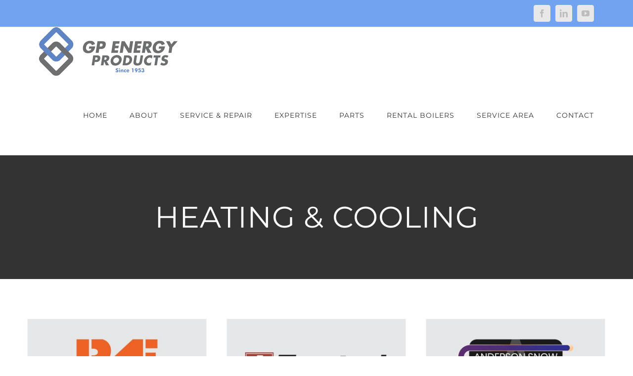

--- FILE ---
content_type: text/html; charset=UTF-8
request_url: https://gpenergyproducts.com/?manufacturer_categories=heating-cooling
body_size: 12709
content:
<!DOCTYPE html>
<html class="avada-html-layout-wide avada-html-header-position-top avada-html-is-archive" lang="en" prefix="og: http://ogp.me/ns# fb: http://ogp.me/ns/fb#">
<head>
	<meta http-equiv="X-UA-Compatible" content="IE=edge" />
	<meta http-equiv="Content-Type" content="text/html; charset=utf-8"/>
	<meta name="viewport" content="width=device-width, initial-scale=1" />
	<meta name='robots' content='index, follow, max-image-preview:large, max-snippet:-1, max-video-preview:-1' />
	<style>img:is([sizes="auto" i], [sizes^="auto," i]) { contain-intrinsic-size: 3000px 1500px }</style>
	
	<!-- This site is optimized with the Yoast SEO plugin v26.4 - https://yoast.com/wordpress/plugins/seo/ -->
	<title>Heating &amp; Cooling Archives - GP Energy Products</title>
	<link rel="canonical" href="https://gpenergyproducts.com/?manufacturer_categories=heating-cooling" />
	<link rel="next" href="https://gpenergyproducts.com/page/2/?manufacturer_categories=heating-cooling" />
	<meta property="og:locale" content="en_US" />
	<meta property="og:type" content="article" />
	<meta property="og:title" content="Heating &amp; Cooling Archives - GP Energy Products" />
	<meta property="og:url" content="https://gpenergyproducts.com/?manufacturer_categories=heating-cooling" />
	<meta property="og:site_name" content="GP Energy Products" />
	<meta name="twitter:card" content="summary_large_image" />
	<script type="application/ld+json" class="yoast-schema-graph">{"@context":"https://schema.org","@graph":[{"@type":"CollectionPage","@id":"https://gpenergyproducts.com/?manufacturer_categories=heating-cooling","url":"https://gpenergyproducts.com/?manufacturer_categories=heating-cooling","name":"Heating &amp; Cooling Archives - GP Energy Products","isPartOf":{"@id":"https://gpenergyproducts.com/#website"},"primaryImageOfPage":{"@id":"https://gpenergyproducts.com/?manufacturer_categories=heating-cooling#primaryimage"},"image":{"@id":"https://gpenergyproducts.com/?manufacturer_categories=heating-cooling#primaryimage"},"thumbnailUrl":"https://gpenergyproducts.com/wp-content/uploads/2020/12/Rae_Coils-800x420-1.jpg","breadcrumb":{"@id":"https://gpenergyproducts.com/?manufacturer_categories=heating-cooling#breadcrumb"},"inLanguage":"en"},{"@type":"ImageObject","inLanguage":"en","@id":"https://gpenergyproducts.com/?manufacturer_categories=heating-cooling#primaryimage","url":"https://gpenergyproducts.com/wp-content/uploads/2020/12/Rae_Coils-800x420-1.jpg","contentUrl":"https://gpenergyproducts.com/wp-content/uploads/2020/12/Rae_Coils-800x420-1.jpg","width":800,"height":420},{"@type":"BreadcrumbList","@id":"https://gpenergyproducts.com/?manufacturer_categories=heating-cooling#breadcrumb","itemListElement":[{"@type":"ListItem","position":1,"name":"Home","item":"https://gpenergyproducts.com/"},{"@type":"ListItem","position":2,"name":"Heating &amp; Cooling"}]},{"@type":"WebSite","@id":"https://gpenergyproducts.com/#website","url":"https://gpenergyproducts.com/","name":"GP Energy Products","description":"","publisher":{"@id":"https://gpenergyproducts.com/#organization"},"potentialAction":[{"@type":"SearchAction","target":{"@type":"EntryPoint","urlTemplate":"https://gpenergyproducts.com/?s={search_term_string}"},"query-input":{"@type":"PropertyValueSpecification","valueRequired":true,"valueName":"search_term_string"}}],"inLanguage":"en"},{"@type":"Organization","@id":"https://gpenergyproducts.com/#organization","name":"GP Energy Products","url":"https://gpenergyproducts.com/","logo":{"@type":"ImageObject","inLanguage":"en","@id":"https://gpenergyproducts.com/#/schema/logo/image/","url":"https://gpenergyproducts.com/wp-content/uploads/2018/10/GP_ENERGY-LOGO-with-Tag.jpg","contentUrl":"https://gpenergyproducts.com/wp-content/uploads/2018/10/GP_ENERGY-LOGO-with-Tag.jpg","width":280,"height":97,"caption":"GP Energy Products"},"image":{"@id":"https://gpenergyproducts.com/#/schema/logo/image/"}}]}</script>
	<!-- / Yoast SEO plugin. -->


<link rel='dns-prefetch' href='//www.googletagmanager.com' />
<link rel="alternate" type="application/rss+xml" title="GP Energy Products &raquo; Feed" href="https://gpenergyproducts.com/feed/" />
<link rel="alternate" type="application/rss+xml" title="GP Energy Products &raquo; Comments Feed" href="https://gpenergyproducts.com/comments/feed/" />
					<link rel="shortcut icon" href="https://gpenergyproducts.com/wp-content/uploads/2019/04/GPFavicon.png" type="image/x-icon" />
		
					<!-- Apple Touch Icon -->
			<link rel="apple-touch-icon" sizes="180x180" href="https://gpenergyproducts.com/wp-content/uploads/2019/04/GP-Favicon-iPad.png">
		
					<!-- Android Icon -->
			<link rel="icon" sizes="192x192" href="https://gpenergyproducts.com/wp-content/uploads/2019/04/GP-Favicon-iPhone.png">
		
				<link rel="alternate" type="application/rss+xml" title="GP Energy Products &raquo; Heating &amp; Cooling Categories Feed" href="https://gpenergyproducts.com/?manufacturer_categories=heating-cooling/feed/" />
				
		<meta property="og:locale" content="en_US"/>
		<meta property="og:type" content="article"/>
		<meta property="og:site_name" content="GP Energy Products"/>
		<meta property="og:title" content="Heating &amp; Cooling Archives - GP Energy Products"/>
				<meta property="og:url" content="https://gpenergyproducts.com/manufacturers/rae-coils/"/>
																				<meta property="og:image" content="https://gpenergyproducts.com/wp-content/uploads/2020/12/Rae_Coils-800x420-1.jpg"/>
		<meta property="og:image:width" content="800"/>
		<meta property="og:image:height" content="420"/>
		<meta property="og:image:type" content="image/jpeg"/>
				<link rel='stylesheet' id='parent-style-css' href='https://gpenergyproducts.com/wp-content/themes/Avada/style.css?ver=6.8.3' type='text/css' media='all' />
<link rel='stylesheet' id='child-style-css' href='https://gpenergyproducts.com/wp-content/themes/Avada-child/style.css?ver=6.2.2' type='text/css' media='all' />
<link rel='stylesheet' id='tmm-css' href='https://gpenergyproducts.com/wp-content/plugins/team-members/inc/css/tmm_style.css?ver=6.8.3' type='text/css' media='all' />
<link rel='stylesheet' id='fusion-dynamic-css-css' href='https://gpenergyproducts.com/wp-content/uploads/fusion-styles/090232ea32ba312bb1071f4999dc2b8e.min.css?ver=3.14' type='text/css' media='all' />
<link rel='stylesheet' id='avada-fullwidth-md-css' href='https://gpenergyproducts.com/wp-content/plugins/fusion-builder/assets/css/media/fullwidth-md.min.css?ver=3.14' type='text/css' media='only screen and (max-width: 1024px)' />
<link rel='stylesheet' id='avada-fullwidth-sm-css' href='https://gpenergyproducts.com/wp-content/plugins/fusion-builder/assets/css/media/fullwidth-sm.min.css?ver=3.14' type='text/css' media='only screen and (max-width: 640px)' />
<link rel='stylesheet' id='avada-icon-md-css' href='https://gpenergyproducts.com/wp-content/plugins/fusion-builder/assets/css/media/icon-md.min.css?ver=3.14' type='text/css' media='only screen and (max-width: 1024px)' />
<link rel='stylesheet' id='avada-icon-sm-css' href='https://gpenergyproducts.com/wp-content/plugins/fusion-builder/assets/css/media/icon-sm.min.css?ver=3.14' type='text/css' media='only screen and (max-width: 640px)' />
<link rel='stylesheet' id='avada-grid-md-css' href='https://gpenergyproducts.com/wp-content/plugins/fusion-builder/assets/css/media/grid-md.min.css?ver=7.14' type='text/css' media='only screen and (max-width: 1024px)' />
<link rel='stylesheet' id='avada-grid-sm-css' href='https://gpenergyproducts.com/wp-content/plugins/fusion-builder/assets/css/media/grid-sm.min.css?ver=7.14' type='text/css' media='only screen and (max-width: 640px)' />
<link rel='stylesheet' id='avada-image-md-css' href='https://gpenergyproducts.com/wp-content/plugins/fusion-builder/assets/css/media/image-md.min.css?ver=7.14' type='text/css' media='only screen and (max-width: 1024px)' />
<link rel='stylesheet' id='avada-image-sm-css' href='https://gpenergyproducts.com/wp-content/plugins/fusion-builder/assets/css/media/image-sm.min.css?ver=7.14' type='text/css' media='only screen and (max-width: 640px)' />
<link rel='stylesheet' id='avada-person-md-css' href='https://gpenergyproducts.com/wp-content/plugins/fusion-builder/assets/css/media/person-md.min.css?ver=7.14' type='text/css' media='only screen and (max-width: 1024px)' />
<link rel='stylesheet' id='avada-person-sm-css' href='https://gpenergyproducts.com/wp-content/plugins/fusion-builder/assets/css/media/person-sm.min.css?ver=7.14' type='text/css' media='only screen and (max-width: 640px)' />
<link rel='stylesheet' id='avada-section-separator-md-css' href='https://gpenergyproducts.com/wp-content/plugins/fusion-builder/assets/css/media/section-separator-md.min.css?ver=3.14' type='text/css' media='only screen and (max-width: 1024px)' />
<link rel='stylesheet' id='avada-section-separator-sm-css' href='https://gpenergyproducts.com/wp-content/plugins/fusion-builder/assets/css/media/section-separator-sm.min.css?ver=3.14' type='text/css' media='only screen and (max-width: 640px)' />
<link rel='stylesheet' id='avada-social-sharing-md-css' href='https://gpenergyproducts.com/wp-content/plugins/fusion-builder/assets/css/media/social-sharing-md.min.css?ver=7.14' type='text/css' media='only screen and (max-width: 1024px)' />
<link rel='stylesheet' id='avada-social-sharing-sm-css' href='https://gpenergyproducts.com/wp-content/plugins/fusion-builder/assets/css/media/social-sharing-sm.min.css?ver=7.14' type='text/css' media='only screen and (max-width: 640px)' />
<link rel='stylesheet' id='avada-social-links-md-css' href='https://gpenergyproducts.com/wp-content/plugins/fusion-builder/assets/css/media/social-links-md.min.css?ver=7.14' type='text/css' media='only screen and (max-width: 1024px)' />
<link rel='stylesheet' id='avada-social-links-sm-css' href='https://gpenergyproducts.com/wp-content/plugins/fusion-builder/assets/css/media/social-links-sm.min.css?ver=7.14' type='text/css' media='only screen and (max-width: 640px)' />
<link rel='stylesheet' id='avada-tabs-lg-min-css' href='https://gpenergyproducts.com/wp-content/plugins/fusion-builder/assets/css/media/tabs-lg-min.min.css?ver=7.14' type='text/css' media='only screen and (min-width: 640px)' />
<link rel='stylesheet' id='avada-tabs-lg-max-css' href='https://gpenergyproducts.com/wp-content/plugins/fusion-builder/assets/css/media/tabs-lg-max.min.css?ver=7.14' type='text/css' media='only screen and (max-width: 640px)' />
<link rel='stylesheet' id='avada-tabs-md-css' href='https://gpenergyproducts.com/wp-content/plugins/fusion-builder/assets/css/media/tabs-md.min.css?ver=7.14' type='text/css' media='only screen and (max-width: 1024px)' />
<link rel='stylesheet' id='avada-tabs-sm-css' href='https://gpenergyproducts.com/wp-content/plugins/fusion-builder/assets/css/media/tabs-sm.min.css?ver=7.14' type='text/css' media='only screen and (max-width: 640px)' />
<link rel='stylesheet' id='awb-text-md-css' href='https://gpenergyproducts.com/wp-content/plugins/fusion-builder/assets/css/media/text-md.min.css?ver=3.14' type='text/css' media='only screen and (max-width: 1024px)' />
<link rel='stylesheet' id='awb-text-sm-css' href='https://gpenergyproducts.com/wp-content/plugins/fusion-builder/assets/css/media/text-sm.min.css?ver=3.14' type='text/css' media='only screen and (max-width: 640px)' />
<link rel='stylesheet' id='awb-title-md-css' href='https://gpenergyproducts.com/wp-content/plugins/fusion-builder/assets/css/media/title-md.min.css?ver=3.14' type='text/css' media='only screen and (max-width: 1024px)' />
<link rel='stylesheet' id='awb-title-sm-css' href='https://gpenergyproducts.com/wp-content/plugins/fusion-builder/assets/css/media/title-sm.min.css?ver=3.14' type='text/css' media='only screen and (max-width: 640px)' />
<link rel='stylesheet' id='awb-meta-md-css' href='https://gpenergyproducts.com/wp-content/plugins/fusion-builder/assets/css/media/meta-md.min.css?ver=7.14' type='text/css' media='only screen and (max-width: 1024px)' />
<link rel='stylesheet' id='awb-meta-sm-css' href='https://gpenergyproducts.com/wp-content/plugins/fusion-builder/assets/css/media/meta-sm.min.css?ver=7.14' type='text/css' media='only screen and (max-width: 640px)' />
<link rel='stylesheet' id='awb-layout-colums-md-css' href='https://gpenergyproducts.com/wp-content/plugins/fusion-builder/assets/css/media/layout-columns-md.min.css?ver=3.14' type='text/css' media='only screen and (max-width: 1024px)' />
<link rel='stylesheet' id='awb-layout-colums-sm-css' href='https://gpenergyproducts.com/wp-content/plugins/fusion-builder/assets/css/media/layout-columns-sm.min.css?ver=3.14' type='text/css' media='only screen and (max-width: 640px)' />
<link rel='stylesheet' id='avada-max-1c-css' href='https://gpenergyproducts.com/wp-content/themes/Avada/assets/css/media/max-1c.min.css?ver=7.14' type='text/css' media='only screen and (max-width: 640px)' />
<link rel='stylesheet' id='avada-max-2c-css' href='https://gpenergyproducts.com/wp-content/themes/Avada/assets/css/media/max-2c.min.css?ver=7.14' type='text/css' media='only screen and (max-width: 732px)' />
<link rel='stylesheet' id='avada-min-2c-max-3c-css' href='https://gpenergyproducts.com/wp-content/themes/Avada/assets/css/media/min-2c-max-3c.min.css?ver=7.14' type='text/css' media='only screen and (min-width: 732px) and (max-width: 824px)' />
<link rel='stylesheet' id='avada-min-3c-max-4c-css' href='https://gpenergyproducts.com/wp-content/themes/Avada/assets/css/media/min-3c-max-4c.min.css?ver=7.14' type='text/css' media='only screen and (min-width: 824px) and (max-width: 916px)' />
<link rel='stylesheet' id='avada-min-4c-max-5c-css' href='https://gpenergyproducts.com/wp-content/themes/Avada/assets/css/media/min-4c-max-5c.min.css?ver=7.14' type='text/css' media='only screen and (min-width: 916px) and (max-width: 1008px)' />
<link rel='stylesheet' id='avada-min-5c-max-6c-css' href='https://gpenergyproducts.com/wp-content/themes/Avada/assets/css/media/min-5c-max-6c.min.css?ver=7.14' type='text/css' media='only screen and (min-width: 1008px) and (max-width: 1100px)' />
<link rel='stylesheet' id='avada-min-shbp-css' href='https://gpenergyproducts.com/wp-content/themes/Avada/assets/css/media/min-shbp.min.css?ver=7.14' type='text/css' media='only screen and (min-width: 1101px)' />
<link rel='stylesheet' id='avada-min-shbp-header-legacy-css' href='https://gpenergyproducts.com/wp-content/themes/Avada/assets/css/media/min-shbp-header-legacy.min.css?ver=7.14' type='text/css' media='only screen and (min-width: 1101px)' />
<link rel='stylesheet' id='avada-max-shbp-css' href='https://gpenergyproducts.com/wp-content/themes/Avada/assets/css/media/max-shbp.min.css?ver=7.14' type='text/css' media='only screen and (max-width: 1100px)' />
<link rel='stylesheet' id='avada-max-shbp-header-legacy-css' href='https://gpenergyproducts.com/wp-content/themes/Avada/assets/css/media/max-shbp-header-legacy.min.css?ver=7.14' type='text/css' media='only screen and (max-width: 1100px)' />
<link rel='stylesheet' id='avada-max-sh-shbp-css' href='https://gpenergyproducts.com/wp-content/themes/Avada/assets/css/media/max-sh-shbp.min.css?ver=7.14' type='text/css' media='only screen and (max-width: 1100px)' />
<link rel='stylesheet' id='avada-max-sh-shbp-header-legacy-css' href='https://gpenergyproducts.com/wp-content/themes/Avada/assets/css/media/max-sh-shbp-header-legacy.min.css?ver=7.14' type='text/css' media='only screen and (max-width: 1100px)' />
<link rel='stylesheet' id='avada-min-768-max-1024-p-css' href='https://gpenergyproducts.com/wp-content/themes/Avada/assets/css/media/min-768-max-1024-p.min.css?ver=7.14' type='text/css' media='only screen and (min-device-width: 768px) and (max-device-width: 1024px) and (orientation: portrait)' />
<link rel='stylesheet' id='avada-min-768-max-1024-p-header-legacy-css' href='https://gpenergyproducts.com/wp-content/themes/Avada/assets/css/media/min-768-max-1024-p-header-legacy.min.css?ver=7.14' type='text/css' media='only screen and (min-device-width: 768px) and (max-device-width: 1024px) and (orientation: portrait)' />
<link rel='stylesheet' id='avada-min-768-max-1024-l-css' href='https://gpenergyproducts.com/wp-content/themes/Avada/assets/css/media/min-768-max-1024-l.min.css?ver=7.14' type='text/css' media='only screen and (min-device-width: 768px) and (max-device-width: 1024px) and (orientation: landscape)' />
<link rel='stylesheet' id='avada-min-768-max-1024-l-header-legacy-css' href='https://gpenergyproducts.com/wp-content/themes/Avada/assets/css/media/min-768-max-1024-l-header-legacy.min.css?ver=7.14' type='text/css' media='only screen and (min-device-width: 768px) and (max-device-width: 1024px) and (orientation: landscape)' />
<link rel='stylesheet' id='avada-max-sh-cbp-css' href='https://gpenergyproducts.com/wp-content/themes/Avada/assets/css/media/max-sh-cbp.min.css?ver=7.14' type='text/css' media='only screen and (max-width: 800px)' />
<link rel='stylesheet' id='avada-max-sh-sbp-css' href='https://gpenergyproducts.com/wp-content/themes/Avada/assets/css/media/max-sh-sbp.min.css?ver=7.14' type='text/css' media='only screen and (max-width: 800px)' />
<link rel='stylesheet' id='avada-max-sh-640-css' href='https://gpenergyproducts.com/wp-content/themes/Avada/assets/css/media/max-sh-640.min.css?ver=7.14' type='text/css' media='only screen and (max-width: 640px)' />
<link rel='stylesheet' id='avada-max-shbp-18-css' href='https://gpenergyproducts.com/wp-content/themes/Avada/assets/css/media/max-shbp-18.min.css?ver=7.14' type='text/css' media='only screen and (max-width: 1082px)' />
<link rel='stylesheet' id='avada-max-shbp-32-css' href='https://gpenergyproducts.com/wp-content/themes/Avada/assets/css/media/max-shbp-32.min.css?ver=7.14' type='text/css' media='only screen and (max-width: 1068px)' />
<link rel='stylesheet' id='avada-min-sh-cbp-css' href='https://gpenergyproducts.com/wp-content/themes/Avada/assets/css/media/min-sh-cbp.min.css?ver=7.14' type='text/css' media='only screen and (min-width: 800px)' />
<link rel='stylesheet' id='avada-max-640-css' href='https://gpenergyproducts.com/wp-content/themes/Avada/assets/css/media/max-640.min.css?ver=7.14' type='text/css' media='only screen and (max-device-width: 640px)' />
<link rel='stylesheet' id='avada-max-main-css' href='https://gpenergyproducts.com/wp-content/themes/Avada/assets/css/media/max-main.min.css?ver=7.14' type='text/css' media='only screen and (max-width: 1100px)' />
<link rel='stylesheet' id='avada-max-cbp-css' href='https://gpenergyproducts.com/wp-content/themes/Avada/assets/css/media/max-cbp.min.css?ver=7.14' type='text/css' media='only screen and (max-width: 800px)' />
<link rel='stylesheet' id='fb-max-sh-cbp-css' href='https://gpenergyproducts.com/wp-content/plugins/fusion-builder/assets/css/media/max-sh-cbp.min.css?ver=3.14' type='text/css' media='only screen and (max-width: 800px)' />
<link rel='stylesheet' id='fb-min-768-max-1024-p-css' href='https://gpenergyproducts.com/wp-content/plugins/fusion-builder/assets/css/media/min-768-max-1024-p.min.css?ver=3.14' type='text/css' media='only screen and (min-device-width: 768px) and (max-device-width: 1024px) and (orientation: portrait)' />
<link rel='stylesheet' id='fb-max-640-css' href='https://gpenergyproducts.com/wp-content/plugins/fusion-builder/assets/css/media/max-640.min.css?ver=3.14' type='text/css' media='only screen and (max-device-width: 640px)' />
<link rel='stylesheet' id='fb-max-1c-css' href='https://gpenergyproducts.com/wp-content/plugins/fusion-builder/assets/css/media/max-1c.css?ver=3.14' type='text/css' media='only screen and (max-width: 640px)' />
<link rel='stylesheet' id='fb-max-2c-css' href='https://gpenergyproducts.com/wp-content/plugins/fusion-builder/assets/css/media/max-2c.css?ver=3.14' type='text/css' media='only screen and (max-width: 732px)' />
<link rel='stylesheet' id='fb-min-2c-max-3c-css' href='https://gpenergyproducts.com/wp-content/plugins/fusion-builder/assets/css/media/min-2c-max-3c.css?ver=3.14' type='text/css' media='only screen and (min-width: 732px) and (max-width: 824px)' />
<link rel='stylesheet' id='fb-min-3c-max-4c-css' href='https://gpenergyproducts.com/wp-content/plugins/fusion-builder/assets/css/media/min-3c-max-4c.css?ver=3.14' type='text/css' media='only screen and (min-width: 824px) and (max-width: 916px)' />
<link rel='stylesheet' id='fb-min-4c-max-5c-css' href='https://gpenergyproducts.com/wp-content/plugins/fusion-builder/assets/css/media/min-4c-max-5c.css?ver=3.14' type='text/css' media='only screen and (min-width: 916px) and (max-width: 1008px)' />
<link rel='stylesheet' id='fb-min-5c-max-6c-css' href='https://gpenergyproducts.com/wp-content/plugins/fusion-builder/assets/css/media/min-5c-max-6c.css?ver=3.14' type='text/css' media='only screen and (min-width: 1008px) and (max-width: 1100px)' />
<link rel='stylesheet' id='avada-off-canvas-md-css' href='https://gpenergyproducts.com/wp-content/plugins/fusion-builder/assets/css/media/off-canvas-md.min.css?ver=7.14' type='text/css' media='only screen and (max-width: 1024px)' />
<link rel='stylesheet' id='avada-off-canvas-sm-css' href='https://gpenergyproducts.com/wp-content/plugins/fusion-builder/assets/css/media/off-canvas-sm.min.css?ver=7.14' type='text/css' media='only screen and (max-width: 640px)' />
<script type="text/javascript" src="https://gpenergyproducts.com/wp-includes/js/jquery/jquery.min.js?ver=3.7.1" id="jquery-core-js"></script>
<script type="text/javascript" src="https://gpenergyproducts.com/wp-includes/js/jquery/jquery-migrate.min.js?ver=3.4.1" id="jquery-migrate-js"></script>

<!-- Google tag (gtag.js) snippet added by Site Kit -->
<!-- Google Analytics snippet added by Site Kit -->
<script type="text/javascript" src="https://www.googletagmanager.com/gtag/js?id=GT-KDB2K6C7" id="google_gtagjs-js" async></script>
<script type="text/javascript" id="google_gtagjs-js-after">
/* <![CDATA[ */
window.dataLayer = window.dataLayer || [];function gtag(){dataLayer.push(arguments);}
gtag("set","linker",{"domains":["gpenergyproducts.com"]});
gtag("js", new Date());
gtag("set", "developer_id.dZTNiMT", true);
gtag("config", "GT-KDB2K6C7");
 window._googlesitekit = window._googlesitekit || {}; window._googlesitekit.throttledEvents = []; window._googlesitekit.gtagEvent = (name, data) => { var key = JSON.stringify( { name, data } ); if ( !! window._googlesitekit.throttledEvents[ key ] ) { return; } window._googlesitekit.throttledEvents[ key ] = true; setTimeout( () => { delete window._googlesitekit.throttledEvents[ key ]; }, 5 ); gtag( "event", name, { ...data, event_source: "site-kit" } ); }; 
/* ]]> */
</script>
<link rel="https://api.w.org/" href="https://gpenergyproducts.com/wp-json/" /><link rel="EditURI" type="application/rsd+xml" title="RSD" href="https://gpenergyproducts.com/xmlrpc.php?rsd" />
<meta name="generator" content="Site Kit by Google 1.167.0" /><style type="text/css" id="css-fb-visibility">@media screen and (max-width: 640px){.fusion-no-small-visibility{display:none !important;}body .sm-text-align-center{text-align:center !important;}body .sm-text-align-left{text-align:left !important;}body .sm-text-align-right{text-align:right !important;}body .sm-text-align-justify{text-align:justify !important;}body .sm-flex-align-center{justify-content:center !important;}body .sm-flex-align-flex-start{justify-content:flex-start !important;}body .sm-flex-align-flex-end{justify-content:flex-end !important;}body .sm-mx-auto{margin-left:auto !important;margin-right:auto !important;}body .sm-ml-auto{margin-left:auto !important;}body .sm-mr-auto{margin-right:auto !important;}body .fusion-absolute-position-small{position:absolute;top:auto;width:100%;}.awb-sticky.awb-sticky-small{ position: sticky; top: var(--awb-sticky-offset,0); }}@media screen and (min-width: 641px) and (max-width: 1024px){.fusion-no-medium-visibility{display:none !important;}body .md-text-align-center{text-align:center !important;}body .md-text-align-left{text-align:left !important;}body .md-text-align-right{text-align:right !important;}body .md-text-align-justify{text-align:justify !important;}body .md-flex-align-center{justify-content:center !important;}body .md-flex-align-flex-start{justify-content:flex-start !important;}body .md-flex-align-flex-end{justify-content:flex-end !important;}body .md-mx-auto{margin-left:auto !important;margin-right:auto !important;}body .md-ml-auto{margin-left:auto !important;}body .md-mr-auto{margin-right:auto !important;}body .fusion-absolute-position-medium{position:absolute;top:auto;width:100%;}.awb-sticky.awb-sticky-medium{ position: sticky; top: var(--awb-sticky-offset,0); }}@media screen and (min-width: 1025px){.fusion-no-large-visibility{display:none !important;}body .lg-text-align-center{text-align:center !important;}body .lg-text-align-left{text-align:left !important;}body .lg-text-align-right{text-align:right !important;}body .lg-text-align-justify{text-align:justify !important;}body .lg-flex-align-center{justify-content:center !important;}body .lg-flex-align-flex-start{justify-content:flex-start !important;}body .lg-flex-align-flex-end{justify-content:flex-end !important;}body .lg-mx-auto{margin-left:auto !important;margin-right:auto !important;}body .lg-ml-auto{margin-left:auto !important;}body .lg-mr-auto{margin-right:auto !important;}body .fusion-absolute-position-large{position:absolute;top:auto;width:100%;}.awb-sticky.awb-sticky-large{ position: sticky; top: var(--awb-sticky-offset,0); }}</style>		<script type="text/javascript">
			var doc = document.documentElement;
			doc.setAttribute( 'data-useragent', navigator.userAgent );
		</script>
		
	</head>

<body class="archive tax-manufacturer_categories term-heating-cooling term-30 wp-theme-Avada wp-child-theme-Avada-child fusion-image-hovers fusion-pagination-sizing fusion-button_type-flat fusion-button_span-no fusion-button_gradient-linear avada-image-rollover-circle-yes avada-image-rollover-yes avada-image-rollover-direction-center_vertical fusion-has-button-gradient fusion-body ltr fusion-sticky-header no-tablet-sticky-header no-mobile-sticky-header no-desktop-totop no-mobile-totop avada-has-rev-slider-styles fusion-disable-outline fusion-sub-menu-fade mobile-logo-pos-left layout-wide-mode avada-has-boxed-modal-shadow-none layout-scroll-offset-full avada-has-zero-margin-offset-top fusion-top-header menu-text-align-center mobile-menu-design-modern fusion-show-pagination-text fusion-header-layout-v3 avada-responsive avada-footer-fx-none avada-menu-highlight-style-arrow fusion-search-form-classic fusion-main-menu-search-overlay fusion-avatar-square avada-dropdown-styles avada-blog-layout-large avada-blog-archive-layout-grid avada-header-shadow-no avada-menu-icon-position-left avada-has-megamenu-shadow avada-has-mainmenu-dropdown-divider avada-has-header-100-width avada-has-pagetitle-bg-full avada-has-100-footer avada-has-breadcrumb-mobile-hidden avada-has-titlebar-bar_and_content avada-social-full-transparent avada-has-pagination-padding avada-flyout-menu-direction-fade avada-ec-views-v1" data-awb-post-id="428">
		<a class="skip-link screen-reader-text" href="#content">Skip to content</a>

	<div id="boxed-wrapper">
		
		<div id="wrapper" class="fusion-wrapper">
			<div id="home" style="position:relative;top:-1px;"></div>
							
					
			<header class="fusion-header-wrapper">
				<div class="fusion-header-v3 fusion-logo-alignment fusion-logo-left fusion-sticky-menu-1 fusion-sticky-logo- fusion-mobile-logo-  fusion-mobile-menu-design-modern">
					
<div class="fusion-secondary-header">
	<div class="fusion-row">
							<div class="fusion-alignright">
				<div class="fusion-social-links-header"><div class="fusion-social-networks boxed-icons"><div class="fusion-social-networks-wrapper"><a  class="fusion-social-network-icon fusion-tooltip fusion-facebook awb-icon-facebook" style data-placement="bottom" data-title="Facebook" data-toggle="tooltip" title="Facebook" href="https://www.facebook.com/GPenergyproducts/ " target="_blank" rel="noreferrer"><span class="screen-reader-text">Facebook</span></a><a  class="fusion-social-network-icon fusion-tooltip fusion-linkedin awb-icon-linkedin" style data-placement="bottom" data-title="LinkedIn" data-toggle="tooltip" title="LinkedIn" href="https://www.linkedin.com/company/gp-energy-products/about/" target="_blank" rel="noopener noreferrer"><span class="screen-reader-text">LinkedIn</span></a><a  class="fusion-social-network-icon fusion-tooltip fusion-youtube awb-icon-youtube" style data-placement="bottom" data-title="YouTube" data-toggle="tooltip" title="YouTube" href="https://www.youtube.com/channel/UCHaDFNaNcNJajilRe-f0M5A" target="_blank" rel="noopener noreferrer"><span class="screen-reader-text">YouTube</span></a></div></div></div>			</div>
			</div>
</div>
<div class="fusion-header-sticky-height"></div>
<div class="fusion-header">
	<div class="fusion-row">
					<div class="fusion-logo" data-margin-top="31px" data-margin-bottom="31px" data-margin-left="-60px" data-margin-right="">
			<a class="fusion-logo-link"  href="https://gpenergyproducts.com/" >

						<!-- standard logo -->
			<img src="https://gpenergyproducts.com/wp-content/uploads/2019/02/GP_ENERGY-PRODUCTS_Since1953.gif" srcset="https://gpenergyproducts.com/wp-content/uploads/2019/02/GP_ENERGY-PRODUCTS_Since1953.gif 1x" width="280" height="98" alt="GP Energy Products Logo" data-retina_logo_url="" class="fusion-standard-logo" />

			
					</a>
		</div>		<nav class="fusion-main-menu" aria-label="Main Menu"><div class="fusion-overlay-search">		<form role="search" class="searchform fusion-search-form  fusion-search-form-classic" method="get" action="https://gpenergyproducts.com/">
			<div class="fusion-search-form-content">

				
				<div class="fusion-search-field search-field">
					<label><span class="screen-reader-text">Search for:</span>
													<input type="search" value="" name="s" class="s" placeholder="Search..." required aria-required="true" aria-label="Search..."/>
											</label>
				</div>
				<div class="fusion-search-button search-button">
					<input type="submit" class="fusion-search-submit searchsubmit" aria-label="Search" value="&#xf002;" />
									</div>

				
			</div>


			
		</form>
		<div class="fusion-search-spacer"></div><a href="#" role="button" aria-label="Close Search" class="fusion-close-search"></a></div><ul id="menu-construction-main-menu" class="fusion-menu"><li  id="menu-item-22"  class="menu-item menu-item-type-post_type menu-item-object-page menu-item-home menu-item-22"  data-item-id="22"><a  title="Commercial and Industrial Heating Solutions" href="https://gpenergyproducts.com/" class="fusion-arrow-highlight"><span class="menu-text">HOME<span class="fusion-arrow-svg"><svg height="12px" width="23px">
					<path d="M0 0 L11.5 12 L23 0 Z" fill="rgb(255,255,255)" class="header_border_color_stroke" stroke-width="1"/>
					</svg></span></span></a></li><li  id="menu-item-1941"  class="menu-item menu-item-type-post_type menu-item-object-page menu-item-1941"  data-item-id="1941"><a  title="About Our Team and Leaders" href="https://gpenergyproducts.com/about-us/" class="fusion-arrow-highlight"><span class="menu-text">ABOUT<span class="fusion-arrow-svg"><svg height="12px" width="23px">
					<path d="M0 0 L11.5 12 L23 0 Z" fill="rgb(255,255,255)" class="header_border_color_stroke" stroke-width="1"/>
					</svg></span></span></a></li><li  id="menu-item-1221"  class="menu-item menu-item-type-post_type menu-item-object-page menu-item-1221"  data-item-id="1221"><a  title="Boiler Service and Repair" href="https://gpenergyproducts.com/service-repair/" class="fusion-arrow-highlight"><span class="menu-text">SERVICE &#038; REPAIR<span class="fusion-arrow-svg"><svg height="12px" width="23px">
					<path d="M0 0 L11.5 12 L23 0 Z" fill="rgb(255,255,255)" class="header_border_color_stroke" stroke-width="1"/>
					</svg></span></span></a></li><li  id="menu-item-1866"  class="menu-item menu-item-type-custom menu-item-object-custom menu-item-has-children menu-item-1866 fusion-dropdown-menu"  data-item-id="1866"><a  title="Commercial and Industrial Heating Experts" href="#" class="fusion-arrow-highlight"><span class="menu-text">EXPERTISE<span class="fusion-arrow-svg"><svg height="12px" width="23px">
					<path d="M0 0 L11.5 12 L23 0 Z" fill="rgb(255,255,255)" class="header_border_color_stroke" stroke-width="1"/>
					</svg></span><span class="fusion-dropdown-svg"><svg height="12px" width="23px">
						<path d="M0 12 L11.5 0 L23 12 Z" fill="#b1b1b1"/>
						</svg></span></span></a><ul class="sub-menu"><li  id="menu-item-2432"  class="menu-item menu-item-type-post_type menu-item-object-page menu-item-2432 fusion-dropdown-submenu" ><a  href="https://gpenergyproducts.com/knowledge-center/" class="fusion-arrow-highlight"><span>Knowledge Center</span></a></li><li  id="menu-item-1865"  class="menu-item menu-item-type-post_type menu-item-object-page menu-item-1865 fusion-dropdown-submenu" ><a  title="Our Products and Partners" href="https://gpenergyproducts.com/our-products-and-partners/" class="fusion-arrow-highlight"><span>Products/Partners</span></a></li><li  id="menu-item-1679"  class="menu-item menu-item-type-post_type menu-item-object-page menu-item-1679 fusion-dropdown-submenu" ><a  title="Commercial and Industrial Boilers" href="https://gpenergyproducts.com/boilers/" class="fusion-arrow-highlight"><span>Boilers</span></a></li><li  id="menu-item-2390"  class="menu-item menu-item-type-post_type menu-item-object-page menu-item-2390 fusion-dropdown-submenu" ><a  href="https://gpenergyproducts.com/boiler-controls/" class="fusion-arrow-highlight"><span>Boiler Controls</span></a></li><li  id="menu-item-1682"  class="menu-item menu-item-type-post_type menu-item-object-page menu-item-1682 fusion-dropdown-submenu" ><a  title="Boiler Breeching" href="https://gpenergyproducts.com/boiler-stack-breeching/" class="fusion-arrow-highlight"><span>Boiler Stack Breeching</span></a></li><li  id="menu-item-1681"  class="menu-item menu-item-type-post_type menu-item-object-page menu-item-1681 fusion-dropdown-submenu" ><a  title="Underground Piping" href="https://gpenergyproducts.com/underground-piping/" class="fusion-arrow-highlight"><span>Underground Piping</span></a></li><li  id="menu-item-2244"  class="menu-item menu-item-type-post_type menu-item-object-page menu-item-2244 fusion-dropdown-submenu" ><a  title="Feed Water Tanks" href="https://gpenergyproducts.com/feed-water-tanks/" class="fusion-arrow-highlight"><span>Feed Water Tanks</span></a></li></ul></li><li  id="menu-item-2120"  class="menu-item menu-item-type-post_type menu-item-object-page menu-item-2120"  data-item-id="2120"><a  title="Boiler and Burner Parts" href="https://gpenergyproducts.com/parts/" class="fusion-arrow-highlight"><span class="menu-text">PARTS<span class="fusion-arrow-svg"><svg height="12px" width="23px">
					<path d="M0 0 L11.5 12 L23 0 Z" fill="rgb(255,255,255)" class="header_border_color_stroke" stroke-width="1"/>
					</svg></span></span></a></li><li  id="menu-item-1219"  class="menu-item menu-item-type-post_type menu-item-object-page menu-item-1219"  data-item-id="1219"><a  title="Rental Boiler Services" href="https://gpenergyproducts.com/rental-boilers/" class="fusion-arrow-highlight"><span class="menu-text">RENTAL BOILERS<span class="fusion-arrow-svg"><svg height="12px" width="23px">
					<path d="M0 0 L11.5 12 L23 0 Z" fill="rgb(255,255,255)" class="header_border_color_stroke" stroke-width="1"/>
					</svg></span></span></a></li><li  id="menu-item-1970"  class="menu-item menu-item-type-post_type menu-item-object-page menu-item-1970"  data-item-id="1970"><a  title="Our Service Area" href="https://gpenergyproducts.com/service-area/" class="fusion-arrow-highlight"><span class="menu-text">SERVICE AREA<span class="fusion-arrow-svg"><svg height="12px" width="23px">
					<path d="M0 0 L11.5 12 L23 0 Z" fill="rgb(255,255,255)" class="header_border_color_stroke" stroke-width="1"/>
					</svg></span></span></a></li><li  id="menu-item-1764"  class="menu-item menu-item-type-post_type menu-item-object-page menu-item-1764"  data-item-id="1764"><a  title="Contact GP Energy Products Today!" href="https://gpenergyproducts.com/contact-us/" class="fusion-arrow-highlight"><span class="menu-text">CONTACT<span class="fusion-arrow-svg"><svg height="12px" width="23px">
					<path d="M0 0 L11.5 12 L23 0 Z" fill="rgb(255,255,255)" class="header_border_color_stroke" stroke-width="1"/>
					</svg></span></span></a></li></ul></nav><nav class="fusion-main-menu fusion-sticky-menu" aria-label="Main Menu Sticky"><div class="fusion-overlay-search">		<form role="search" class="searchform fusion-search-form  fusion-search-form-classic" method="get" action="https://gpenergyproducts.com/">
			<div class="fusion-search-form-content">

				
				<div class="fusion-search-field search-field">
					<label><span class="screen-reader-text">Search for:</span>
													<input type="search" value="" name="s" class="s" placeholder="Search..." required aria-required="true" aria-label="Search..."/>
											</label>
				</div>
				<div class="fusion-search-button search-button">
					<input type="submit" class="fusion-search-submit searchsubmit" aria-label="Search" value="&#xf002;" />
									</div>

				
			</div>


			
		</form>
		<div class="fusion-search-spacer"></div><a href="#" role="button" aria-label="Close Search" class="fusion-close-search"></a></div><ul id="menu-construction-main-menu-1" class="fusion-menu"><li   class="menu-item menu-item-type-post_type menu-item-object-page menu-item-home menu-item-22"  data-item-id="22"><a  title="Commercial and Industrial Heating Solutions" href="https://gpenergyproducts.com/" class="fusion-arrow-highlight"><span class="menu-text">HOME<span class="fusion-arrow-svg"><svg height="12px" width="23px">
					<path d="M0 0 L11.5 12 L23 0 Z" fill="rgb(255,255,255)" class="header_border_color_stroke" stroke-width="1"/>
					</svg></span></span></a></li><li   class="menu-item menu-item-type-post_type menu-item-object-page menu-item-1941"  data-item-id="1941"><a  title="About Our Team and Leaders" href="https://gpenergyproducts.com/about-us/" class="fusion-arrow-highlight"><span class="menu-text">ABOUT<span class="fusion-arrow-svg"><svg height="12px" width="23px">
					<path d="M0 0 L11.5 12 L23 0 Z" fill="rgb(255,255,255)" class="header_border_color_stroke" stroke-width="1"/>
					</svg></span></span></a></li><li   class="menu-item menu-item-type-post_type menu-item-object-page menu-item-1221"  data-item-id="1221"><a  title="Boiler Service and Repair" href="https://gpenergyproducts.com/service-repair/" class="fusion-arrow-highlight"><span class="menu-text">SERVICE &#038; REPAIR<span class="fusion-arrow-svg"><svg height="12px" width="23px">
					<path d="M0 0 L11.5 12 L23 0 Z" fill="rgb(255,255,255)" class="header_border_color_stroke" stroke-width="1"/>
					</svg></span></span></a></li><li   class="menu-item menu-item-type-custom menu-item-object-custom menu-item-has-children menu-item-1866 fusion-dropdown-menu"  data-item-id="1866"><a  title="Commercial and Industrial Heating Experts" href="#" class="fusion-arrow-highlight"><span class="menu-text">EXPERTISE<span class="fusion-arrow-svg"><svg height="12px" width="23px">
					<path d="M0 0 L11.5 12 L23 0 Z" fill="rgb(255,255,255)" class="header_border_color_stroke" stroke-width="1"/>
					</svg></span><span class="fusion-dropdown-svg"><svg height="12px" width="23px">
						<path d="M0 12 L11.5 0 L23 12 Z" fill="#b1b1b1"/>
						</svg></span></span></a><ul class="sub-menu"><li   class="menu-item menu-item-type-post_type menu-item-object-page menu-item-2432 fusion-dropdown-submenu" ><a  href="https://gpenergyproducts.com/knowledge-center/" class="fusion-arrow-highlight"><span>Knowledge Center</span></a></li><li   class="menu-item menu-item-type-post_type menu-item-object-page menu-item-1865 fusion-dropdown-submenu" ><a  title="Our Products and Partners" href="https://gpenergyproducts.com/our-products-and-partners/" class="fusion-arrow-highlight"><span>Products/Partners</span></a></li><li   class="menu-item menu-item-type-post_type menu-item-object-page menu-item-1679 fusion-dropdown-submenu" ><a  title="Commercial and Industrial Boilers" href="https://gpenergyproducts.com/boilers/" class="fusion-arrow-highlight"><span>Boilers</span></a></li><li   class="menu-item menu-item-type-post_type menu-item-object-page menu-item-2390 fusion-dropdown-submenu" ><a  href="https://gpenergyproducts.com/boiler-controls/" class="fusion-arrow-highlight"><span>Boiler Controls</span></a></li><li   class="menu-item menu-item-type-post_type menu-item-object-page menu-item-1682 fusion-dropdown-submenu" ><a  title="Boiler Breeching" href="https://gpenergyproducts.com/boiler-stack-breeching/" class="fusion-arrow-highlight"><span>Boiler Stack Breeching</span></a></li><li   class="menu-item menu-item-type-post_type menu-item-object-page menu-item-1681 fusion-dropdown-submenu" ><a  title="Underground Piping" href="https://gpenergyproducts.com/underground-piping/" class="fusion-arrow-highlight"><span>Underground Piping</span></a></li><li   class="menu-item menu-item-type-post_type menu-item-object-page menu-item-2244 fusion-dropdown-submenu" ><a  title="Feed Water Tanks" href="https://gpenergyproducts.com/feed-water-tanks/" class="fusion-arrow-highlight"><span>Feed Water Tanks</span></a></li></ul></li><li   class="menu-item menu-item-type-post_type menu-item-object-page menu-item-2120"  data-item-id="2120"><a  title="Boiler and Burner Parts" href="https://gpenergyproducts.com/parts/" class="fusion-arrow-highlight"><span class="menu-text">PARTS<span class="fusion-arrow-svg"><svg height="12px" width="23px">
					<path d="M0 0 L11.5 12 L23 0 Z" fill="rgb(255,255,255)" class="header_border_color_stroke" stroke-width="1"/>
					</svg></span></span></a></li><li   class="menu-item menu-item-type-post_type menu-item-object-page menu-item-1219"  data-item-id="1219"><a  title="Rental Boiler Services" href="https://gpenergyproducts.com/rental-boilers/" class="fusion-arrow-highlight"><span class="menu-text">RENTAL BOILERS<span class="fusion-arrow-svg"><svg height="12px" width="23px">
					<path d="M0 0 L11.5 12 L23 0 Z" fill="rgb(255,255,255)" class="header_border_color_stroke" stroke-width="1"/>
					</svg></span></span></a></li><li   class="menu-item menu-item-type-post_type menu-item-object-page menu-item-1970"  data-item-id="1970"><a  title="Our Service Area" href="https://gpenergyproducts.com/service-area/" class="fusion-arrow-highlight"><span class="menu-text">SERVICE AREA<span class="fusion-arrow-svg"><svg height="12px" width="23px">
					<path d="M0 0 L11.5 12 L23 0 Z" fill="rgb(255,255,255)" class="header_border_color_stroke" stroke-width="1"/>
					</svg></span></span></a></li><li   class="menu-item menu-item-type-post_type menu-item-object-page menu-item-1764"  data-item-id="1764"><a  title="Contact GP Energy Products Today!" href="https://gpenergyproducts.com/contact-us/" class="fusion-arrow-highlight"><span class="menu-text">CONTACT<span class="fusion-arrow-svg"><svg height="12px" width="23px">
					<path d="M0 0 L11.5 12 L23 0 Z" fill="rgb(255,255,255)" class="header_border_color_stroke" stroke-width="1"/>
					</svg></span></span></a></li></ul></nav><div class="fusion-mobile-navigation"><ul id="menu-construction-main-menu-2" class="fusion-mobile-menu"><li   class="menu-item menu-item-type-post_type menu-item-object-page menu-item-home menu-item-22"  data-item-id="22"><a  title="Commercial and Industrial Heating Solutions" href="https://gpenergyproducts.com/" class="fusion-arrow-highlight"><span class="menu-text">HOME<span class="fusion-arrow-svg"><svg height="12px" width="23px">
					<path d="M0 0 L11.5 12 L23 0 Z" fill="rgb(255,255,255)" class="header_border_color_stroke" stroke-width="1"/>
					</svg></span></span></a></li><li   class="menu-item menu-item-type-post_type menu-item-object-page menu-item-1941"  data-item-id="1941"><a  title="About Our Team and Leaders" href="https://gpenergyproducts.com/about-us/" class="fusion-arrow-highlight"><span class="menu-text">ABOUT<span class="fusion-arrow-svg"><svg height="12px" width="23px">
					<path d="M0 0 L11.5 12 L23 0 Z" fill="rgb(255,255,255)" class="header_border_color_stroke" stroke-width="1"/>
					</svg></span></span></a></li><li   class="menu-item menu-item-type-post_type menu-item-object-page menu-item-1221"  data-item-id="1221"><a  title="Boiler Service and Repair" href="https://gpenergyproducts.com/service-repair/" class="fusion-arrow-highlight"><span class="menu-text">SERVICE &#038; REPAIR<span class="fusion-arrow-svg"><svg height="12px" width="23px">
					<path d="M0 0 L11.5 12 L23 0 Z" fill="rgb(255,255,255)" class="header_border_color_stroke" stroke-width="1"/>
					</svg></span></span></a></li><li   class="menu-item menu-item-type-custom menu-item-object-custom menu-item-has-children menu-item-1866 fusion-dropdown-menu"  data-item-id="1866"><a  title="Commercial and Industrial Heating Experts" href="#" class="fusion-arrow-highlight"><span class="menu-text">EXPERTISE<span class="fusion-arrow-svg"><svg height="12px" width="23px">
					<path d="M0 0 L11.5 12 L23 0 Z" fill="rgb(255,255,255)" class="header_border_color_stroke" stroke-width="1"/>
					</svg></span><span class="fusion-dropdown-svg"><svg height="12px" width="23px">
						<path d="M0 12 L11.5 0 L23 12 Z" fill="#b1b1b1"/>
						</svg></span></span></a><ul class="sub-menu"><li   class="menu-item menu-item-type-post_type menu-item-object-page menu-item-2432 fusion-dropdown-submenu" ><a  href="https://gpenergyproducts.com/knowledge-center/" class="fusion-arrow-highlight"><span>Knowledge Center</span></a></li><li   class="menu-item menu-item-type-post_type menu-item-object-page menu-item-1865 fusion-dropdown-submenu" ><a  title="Our Products and Partners" href="https://gpenergyproducts.com/our-products-and-partners/" class="fusion-arrow-highlight"><span>Products/Partners</span></a></li><li   class="menu-item menu-item-type-post_type menu-item-object-page menu-item-1679 fusion-dropdown-submenu" ><a  title="Commercial and Industrial Boilers" href="https://gpenergyproducts.com/boilers/" class="fusion-arrow-highlight"><span>Boilers</span></a></li><li   class="menu-item menu-item-type-post_type menu-item-object-page menu-item-2390 fusion-dropdown-submenu" ><a  href="https://gpenergyproducts.com/boiler-controls/" class="fusion-arrow-highlight"><span>Boiler Controls</span></a></li><li   class="menu-item menu-item-type-post_type menu-item-object-page menu-item-1682 fusion-dropdown-submenu" ><a  title="Boiler Breeching" href="https://gpenergyproducts.com/boiler-stack-breeching/" class="fusion-arrow-highlight"><span>Boiler Stack Breeching</span></a></li><li   class="menu-item menu-item-type-post_type menu-item-object-page menu-item-1681 fusion-dropdown-submenu" ><a  title="Underground Piping" href="https://gpenergyproducts.com/underground-piping/" class="fusion-arrow-highlight"><span>Underground Piping</span></a></li><li   class="menu-item menu-item-type-post_type menu-item-object-page menu-item-2244 fusion-dropdown-submenu" ><a  title="Feed Water Tanks" href="https://gpenergyproducts.com/feed-water-tanks/" class="fusion-arrow-highlight"><span>Feed Water Tanks</span></a></li></ul></li><li   class="menu-item menu-item-type-post_type menu-item-object-page menu-item-2120"  data-item-id="2120"><a  title="Boiler and Burner Parts" href="https://gpenergyproducts.com/parts/" class="fusion-arrow-highlight"><span class="menu-text">PARTS<span class="fusion-arrow-svg"><svg height="12px" width="23px">
					<path d="M0 0 L11.5 12 L23 0 Z" fill="rgb(255,255,255)" class="header_border_color_stroke" stroke-width="1"/>
					</svg></span></span></a></li><li   class="menu-item menu-item-type-post_type menu-item-object-page menu-item-1219"  data-item-id="1219"><a  title="Rental Boiler Services" href="https://gpenergyproducts.com/rental-boilers/" class="fusion-arrow-highlight"><span class="menu-text">RENTAL BOILERS<span class="fusion-arrow-svg"><svg height="12px" width="23px">
					<path d="M0 0 L11.5 12 L23 0 Z" fill="rgb(255,255,255)" class="header_border_color_stroke" stroke-width="1"/>
					</svg></span></span></a></li><li   class="menu-item menu-item-type-post_type menu-item-object-page menu-item-1970"  data-item-id="1970"><a  title="Our Service Area" href="https://gpenergyproducts.com/service-area/" class="fusion-arrow-highlight"><span class="menu-text">SERVICE AREA<span class="fusion-arrow-svg"><svg height="12px" width="23px">
					<path d="M0 0 L11.5 12 L23 0 Z" fill="rgb(255,255,255)" class="header_border_color_stroke" stroke-width="1"/>
					</svg></span></span></a></li><li   class="menu-item menu-item-type-post_type menu-item-object-page menu-item-1764"  data-item-id="1764"><a  title="Contact GP Energy Products Today!" href="https://gpenergyproducts.com/contact-us/" class="fusion-arrow-highlight"><span class="menu-text">CONTACT<span class="fusion-arrow-svg"><svg height="12px" width="23px">
					<path d="M0 0 L11.5 12 L23 0 Z" fill="rgb(255,255,255)" class="header_border_color_stroke" stroke-width="1"/>
					</svg></span></span></a></li></ul></div>	<div class="fusion-mobile-menu-icons">
							<a href="#" class="fusion-icon awb-icon-bars" aria-label="Toggle mobile menu" aria-expanded="false"></a>
		
		
		
			</div>

<nav class="fusion-mobile-nav-holder fusion-mobile-menu-text-align-left" aria-label="Main Menu Mobile"></nav>

	<nav class="fusion-mobile-nav-holder fusion-mobile-menu-text-align-left fusion-mobile-sticky-nav-holder" aria-label="Main Menu Mobile Sticky"></nav>
					</div>
</div>
				</div>
				<div class="fusion-clearfix"></div>
			</header>
								
							<div id="sliders-container" class="fusion-slider-visibility">
					</div>
				
					
							
			<section class="avada-page-titlebar-wrapper" aria-label="Page Title Bar">
	<div class="fusion-page-title-bar fusion-page-title-bar-breadcrumbs fusion-page-title-bar-center">
		<div class="fusion-page-title-row">
			<div class="fusion-page-title-wrapper">
				<div class="fusion-page-title-captions">

																							<h1 class="entry-title">Heating &amp; Cooling</h1>

											
																
				</div>

				
			</div>
		</div>
	</div>
</section>

						<main id="main" class="clearfix ">
				<div class="fusion-row" style="">
<section id="content" class=" full-width" style="width: 100%;">
	
	<div id="posts-container" class="fusion-blog-archive fusion-blog-layout-grid-wrapper fusion-clearfix">
	<div class="fusion-posts-container fusion-blog-layout-grid fusion-blog-layout-grid-3 isotope fusion-blog-pagination fusion-blog-rollover " data-pages="4">
		
		
													<article id="post-428" class="fusion-post-grid  post fusion-clearfix post-428 manufacturers type-manufacturers status-publish has-post-thumbnail hentry manufacturer_categories-heat-exchangers manufacturer_categories-heating-cooling manufacturer_categories-heating-cooling-products manufacturer_categories-hx-coils">
														<div class="fusion-post-wrapper">
				
				
				
									
		<div class="fusion-flexslider flexslider fusion-flexslider-loading fusion-post-slideshow">
		<ul class="slides">
																		<li><div  class="fusion-image-wrapper" aria-haspopup="true">
				<img width="800" height="420" src="https://gpenergyproducts.com/wp-content/uploads/2020/12/Rae_Coils-800x420-1.jpg" class="attachment-full size-full lazyload wp-post-image" alt="" decoding="async" fetchpriority="high" srcset="data:image/svg+xml,%3Csvg%20xmlns%3D%27http%3A%2F%2Fwww.w3.org%2F2000%2Fsvg%27%20width%3D%27800%27%20height%3D%27420%27%20viewBox%3D%270%200%20800%20420%27%3E%3Crect%20width%3D%27800%27%20height%3D%27420%27%20fill-opacity%3D%220%22%2F%3E%3C%2Fsvg%3E" data-orig-src="https://gpenergyproducts.com/wp-content/uploads/2020/12/Rae_Coils-800x420-1.jpg" data-srcset="https://gpenergyproducts.com/wp-content/uploads/2020/12/Rae_Coils-800x420-1-200x105.jpg 200w, https://gpenergyproducts.com/wp-content/uploads/2020/12/Rae_Coils-800x420-1-400x210.jpg 400w, https://gpenergyproducts.com/wp-content/uploads/2020/12/Rae_Coils-800x420-1-600x315.jpg 600w, https://gpenergyproducts.com/wp-content/uploads/2020/12/Rae_Coils-800x420-1.jpg 800w" data-sizes="auto" /><div class="fusion-rollover">
	<div class="fusion-rollover-content">

														<a class="fusion-rollover-link" href="https://gpenergyproducts.com/manufacturers/rae-coils/">Rae Coils</a>
			
														
								
													<div class="fusion-rollover-sep"></div>
				
																		<a class="fusion-rollover-gallery" href="https://gpenergyproducts.com/wp-content/uploads/2020/12/Rae_Coils-800x420-1.jpg" data-options="" data-id="428" data-rel="iLightbox[gallery428]" data-title="Rae_Coils-800x420" data-caption="">
						Gallery					</a>
					<div class="fusion-portfolio-gallery-hidden"></div>									
		
												<h4 class="fusion-rollover-title">
					<a class="fusion-rollover-title-link" href="https://gpenergyproducts.com/manufacturers/rae-coils/">
						Rae Coils					</a>
				</h4>
			
															
		
						<a class="fusion-link-wrapper" href="https://gpenergyproducts.com/manufacturers/rae-coils/" aria-label="Heating &amp; Cooling"></a>
	</div>
</div>
</div>
</li>
																																																																														</ul>
	</div>
				
														<div class="fusion-post-content-wrapper">
				
				
				<div class="fusion-post-content post-content">
					<h2 class="entry-title fusion-post-title"><a href="https://gpenergyproducts.com/manufacturers/rae-coils/">Rae Coils</a></h2>
																<p class="fusion-single-line-meta">By <span class="vcard"><span class="fn"><a href="https://gpenergyproducts.com/author/gpenergy/" title="Posts by gpenergy" rel="author">gpenergy</a></span></span><span class="fusion-inline-sep">|</span><span class="updated rich-snippet-hidden">2020-12-10T18:01:40-05:00</span><span>December 10th, 2020</span><span class="fusion-inline-sep">|</span></p>
																										<div class="fusion-content-sep sep-single sep-solid"></div>
						
					
					<div class="fusion-post-content-container">
						<p>Rae Coils RAE Coils manufactures a complete line of HVAC heating and cooling coils for replacement and new construction needs. Whether it’s a basic duct booster coil or a custom coil, we can meet all of your specifications with accuracy, and ease. Visit Site</p>					</div>
				</div>

				
																																<div class="fusion-meta-info">
																										<div class="fusion-alignleft">
										<a href="https://gpenergyproducts.com/manufacturers/rae-coils/" class="fusion-read-more" aria-label="More on Rae Coils">
											Read More										</a>
									</div>
								
																							</div>
															
									</div>
				
									</div>
							</article>

			
											<article id="post-426" class="fusion-post-grid  post fusion-clearfix post-426 manufacturers type-manufacturers status-publish has-post-thumbnail hentry manufacturer_categories-heat-exchangers manufacturer_categories-heating-cooling manufacturer_categories-heating-cooling-products manufacturer_categories-hx-coils">
														<div class="fusion-post-wrapper">
				
				
				
									
		<div class="fusion-flexslider flexslider fusion-flexslider-loading fusion-post-slideshow">
		<ul class="slides">
																		<li><div  class="fusion-image-wrapper" aria-haspopup="true">
				<img width="800" height="420" src="https://gpenergyproducts.com/wp-content/uploads/2020/12/Temtrol-800x420-1.jpg" class="attachment-full size-full lazyload wp-post-image" alt="" decoding="async" srcset="data:image/svg+xml,%3Csvg%20xmlns%3D%27http%3A%2F%2Fwww.w3.org%2F2000%2Fsvg%27%20width%3D%27800%27%20height%3D%27420%27%20viewBox%3D%270%200%20800%20420%27%3E%3Crect%20width%3D%27800%27%20height%3D%27420%27%20fill-opacity%3D%220%22%2F%3E%3C%2Fsvg%3E" data-orig-src="https://gpenergyproducts.com/wp-content/uploads/2020/12/Temtrol-800x420-1.jpg" data-srcset="https://gpenergyproducts.com/wp-content/uploads/2020/12/Temtrol-800x420-1-200x105.jpg 200w, https://gpenergyproducts.com/wp-content/uploads/2020/12/Temtrol-800x420-1-400x210.jpg 400w, https://gpenergyproducts.com/wp-content/uploads/2020/12/Temtrol-800x420-1-600x315.jpg 600w, https://gpenergyproducts.com/wp-content/uploads/2020/12/Temtrol-800x420-1.jpg 800w" data-sizes="auto" /><div class="fusion-rollover">
	<div class="fusion-rollover-content">

														<a class="fusion-rollover-link" href="https://gpenergyproducts.com/manufacturers/temtrol/">Temtrol</a>
			
														
								
													<div class="fusion-rollover-sep"></div>
				
																		<a class="fusion-rollover-gallery" href="https://gpenergyproducts.com/wp-content/uploads/2020/12/Temtrol-800x420-1.jpg" data-options="" data-id="426" data-rel="iLightbox[gallery426]" data-title="Temtrol-800x420" data-caption="">
						Gallery					</a>
					<div class="fusion-portfolio-gallery-hidden"></div>									
		
												<h4 class="fusion-rollover-title">
					<a class="fusion-rollover-title-link" href="https://gpenergyproducts.com/manufacturers/temtrol/">
						Temtrol					</a>
				</h4>
			
															
		
						<a class="fusion-link-wrapper" href="https://gpenergyproducts.com/manufacturers/temtrol/" aria-label="Heating &amp; Cooling"></a>
	</div>
</div>
</div>
</li>
																																																																														</ul>
	</div>
				
														<div class="fusion-post-content-wrapper">
				
				
				<div class="fusion-post-content post-content">
					<h2 class="entry-title fusion-post-title"><a href="https://gpenergyproducts.com/manufacturers/temtrol/">Temtrol</a></h2>
																<p class="fusion-single-line-meta">By <span class="vcard"><span class="fn"><a href="https://gpenergyproducts.com/author/gpenergy/" title="Posts by gpenergy" rel="author">gpenergy</a></span></span><span class="fusion-inline-sep">|</span><span class="updated rich-snippet-hidden">2020-12-10T17:59:48-05:00</span><span>December 10th, 2020</span><span class="fusion-inline-sep">|</span></p>
																										<div class="fusion-content-sep sep-single sep-solid"></div>
						
					
					<div class="fusion-post-content-container">
						<p>Temtrol Nortek Air Solutions is an industry leader of custom air handling solutions and HVAC equipment for education buildings, healthcare facilities and operating rooms, data centers, cleanrooms and manufacturing facilities. Our products provide superior indoor air quality, low sound levels, and low total operating costs. Visit Site</p>					</div>
				</div>

				
																																<div class="fusion-meta-info">
																										<div class="fusion-alignleft">
										<a href="https://gpenergyproducts.com/manufacturers/temtrol/" class="fusion-read-more" aria-label="More on Temtrol">
											Read More										</a>
									</div>
								
																							</div>
															
									</div>
				
									</div>
							</article>

			
											<article id="post-424" class="fusion-post-grid  post fusion-clearfix post-424 manufacturers type-manufacturers status-publish has-post-thumbnail hentry manufacturer_categories-heat-exchangers manufacturer_categories-heating-cooling manufacturer_categories-heating-cooling-products manufacturer_categories-hx-coils">
														<div class="fusion-post-wrapper">
				
				
				
									
		<div class="fusion-flexslider flexslider fusion-flexslider-loading fusion-post-slideshow">
		<ul class="slides">
																		<li><div  class="fusion-image-wrapper" aria-haspopup="true">
				<img width="800" height="420" src="https://gpenergyproducts.com/wp-content/uploads/2020/12/Anderson_Snow-800x420-1.jpg" class="attachment-full size-full lazyload wp-post-image" alt="" decoding="async" srcset="data:image/svg+xml,%3Csvg%20xmlns%3D%27http%3A%2F%2Fwww.w3.org%2F2000%2Fsvg%27%20width%3D%27800%27%20height%3D%27420%27%20viewBox%3D%270%200%20800%20420%27%3E%3Crect%20width%3D%27800%27%20height%3D%27420%27%20fill-opacity%3D%220%22%2F%3E%3C%2Fsvg%3E" data-orig-src="https://gpenergyproducts.com/wp-content/uploads/2020/12/Anderson_Snow-800x420-1.jpg" data-srcset="https://gpenergyproducts.com/wp-content/uploads/2020/12/Anderson_Snow-800x420-1-200x105.jpg 200w, https://gpenergyproducts.com/wp-content/uploads/2020/12/Anderson_Snow-800x420-1-400x210.jpg 400w, https://gpenergyproducts.com/wp-content/uploads/2020/12/Anderson_Snow-800x420-1-600x315.jpg 600w, https://gpenergyproducts.com/wp-content/uploads/2020/12/Anderson_Snow-800x420-1.jpg 800w" data-sizes="auto" /><div class="fusion-rollover">
	<div class="fusion-rollover-content">

														<a class="fusion-rollover-link" href="https://gpenergyproducts.com/manufacturers/anderson-snow/">Anderson Snow</a>
			
														
								
													<div class="fusion-rollover-sep"></div>
				
																		<a class="fusion-rollover-gallery" href="https://gpenergyproducts.com/wp-content/uploads/2020/12/Anderson_Snow-800x420-1.jpg" data-options="" data-id="424" data-rel="iLightbox[gallery424]" data-title="Anderson_Snow-800x420" data-caption="">
						Gallery					</a>
					<div class="fusion-portfolio-gallery-hidden"></div>									
		
												<h4 class="fusion-rollover-title">
					<a class="fusion-rollover-title-link" href="https://gpenergyproducts.com/manufacturers/anderson-snow/">
						Anderson Snow					</a>
				</h4>
			
															
		
						<a class="fusion-link-wrapper" href="https://gpenergyproducts.com/manufacturers/anderson-snow/" aria-label="Heating &amp; Cooling"></a>
	</div>
</div>
</div>
</li>
																																																																														</ul>
	</div>
				
														<div class="fusion-post-content-wrapper">
				
				
				<div class="fusion-post-content post-content">
					<h2 class="entry-title fusion-post-title"><a href="https://gpenergyproducts.com/manufacturers/anderson-snow/">Anderson Snow</a></h2>
																<p class="fusion-single-line-meta">By <span class="vcard"><span class="fn"><a href="https://gpenergyproducts.com/author/gpenergy/" title="Posts by gpenergy" rel="author">gpenergy</a></span></span><span class="fusion-inline-sep">|</span><span class="updated rich-snippet-hidden">2020-12-10T17:57:38-05:00</span><span>December 10th, 2020</span><span class="fusion-inline-sep">|</span></p>
																										<div class="fusion-content-sep sep-single sep-solid"></div>
						
					
					<div class="fusion-post-content-container">
						<p>Anderson Snow Since 1954, Anderson-Snow Corporation has served the chemical, food, oil and gas, pharmaceutical, pulp and paper, utility, and general industrial markets manufacturing the highest quality coils. We pride ourselves on providing effective solutions to meet the special requirements of our customers by fabricating a complete line of custom industrial grade finned tube coils.</p>					</div>
				</div>

				
																																<div class="fusion-meta-info">
																										<div class="fusion-alignleft">
										<a href="https://gpenergyproducts.com/manufacturers/anderson-snow/" class="fusion-read-more" aria-label="More on Anderson Snow">
											Read More										</a>
									</div>
								
																							</div>
															
									</div>
				
									</div>
							</article>

			
											<article id="post-422" class="fusion-post-grid  post fusion-clearfix post-422 manufacturers type-manufacturers status-publish has-post-thumbnail hentry manufacturer_categories-heat-exchangers manufacturer_categories-heating-cooling manufacturer_categories-heating-cooling-products manufacturer_categories-hx-coils">
														<div class="fusion-post-wrapper">
				
				
				
									
		<div class="fusion-flexslider flexslider fusion-flexslider-loading fusion-post-slideshow">
		<ul class="slides">
																		<li><div  class="fusion-image-wrapper" aria-haspopup="true">
				<img width="800" height="420" src="https://gpenergyproducts.com/wp-content/uploads/2020/12/Specialty_Coils2-800x420-1.jpg" class="attachment-full size-full lazyload wp-post-image" alt="" decoding="async" srcset="data:image/svg+xml,%3Csvg%20xmlns%3D%27http%3A%2F%2Fwww.w3.org%2F2000%2Fsvg%27%20width%3D%27800%27%20height%3D%27420%27%20viewBox%3D%270%200%20800%20420%27%3E%3Crect%20width%3D%27800%27%20height%3D%27420%27%20fill-opacity%3D%220%22%2F%3E%3C%2Fsvg%3E" data-orig-src="https://gpenergyproducts.com/wp-content/uploads/2020/12/Specialty_Coils2-800x420-1.jpg" data-srcset="https://gpenergyproducts.com/wp-content/uploads/2020/12/Specialty_Coils2-800x420-1-200x105.jpg 200w, https://gpenergyproducts.com/wp-content/uploads/2020/12/Specialty_Coils2-800x420-1-400x210.jpg 400w, https://gpenergyproducts.com/wp-content/uploads/2020/12/Specialty_Coils2-800x420-1-600x315.jpg 600w, https://gpenergyproducts.com/wp-content/uploads/2020/12/Specialty_Coils2-800x420-1.jpg 800w" data-sizes="auto" /><div class="fusion-rollover">
	<div class="fusion-rollover-content">

														<a class="fusion-rollover-link" href="https://gpenergyproducts.com/manufacturers/specialty-coils/">Specialty Coils</a>
			
														
								
													<div class="fusion-rollover-sep"></div>
				
																		<a class="fusion-rollover-gallery" href="https://gpenergyproducts.com/wp-content/uploads/2020/12/Specialty_Coils2-800x420-1.jpg" data-options="" data-id="422" data-rel="iLightbox[gallery422]" data-title="Specialty_Coils2-800x420" data-caption="">
						Gallery					</a>
					<div class="fusion-portfolio-gallery-hidden"></div>									
		
												<h4 class="fusion-rollover-title">
					<a class="fusion-rollover-title-link" href="https://gpenergyproducts.com/manufacturers/specialty-coils/">
						Specialty Coils					</a>
				</h4>
			
															
		
						<a class="fusion-link-wrapper" href="https://gpenergyproducts.com/manufacturers/specialty-coils/" aria-label="Heating &amp; Cooling"></a>
	</div>
</div>
</div>
</li>
																																																																														</ul>
	</div>
				
														<div class="fusion-post-content-wrapper">
				
				
				<div class="fusion-post-content post-content">
					<h2 class="entry-title fusion-post-title"><a href="https://gpenergyproducts.com/manufacturers/specialty-coils/">Specialty Coils</a></h2>
																<p class="fusion-single-line-meta">By <span class="vcard"><span class="fn"><a href="https://gpenergyproducts.com/author/gpenergy/" title="Posts by gpenergy" rel="author">gpenergy</a></span></span><span class="fusion-inline-sep">|</span><span class="updated rich-snippet-hidden">2020-12-10T17:55:15-05:00</span><span>December 10th, 2020</span><span class="fusion-inline-sep">|</span></p>
																										<div class="fusion-content-sep sep-single sep-solid"></div>
						
					
					<div class="fusion-post-content-container">
						<p>Specialty Coils Specialty Coils is a full service custom manufacturer of finned-tube coil products for the commercial and industrial HVAC&amp;R industries. From new coil design to exact fit replacement coils, Specialty coils has become The Premier Finned-Tube Coil Manufacturer. Visit Site</p>					</div>
				</div>

				
																																<div class="fusion-meta-info">
																										<div class="fusion-alignleft">
										<a href="https://gpenergyproducts.com/manufacturers/specialty-coils/" class="fusion-read-more" aria-label="More on Specialty Coils">
											Read More										</a>
									</div>
								
																							</div>
															
									</div>
				
									</div>
							</article>

			
											<article id="post-420" class="fusion-post-grid  post fusion-clearfix post-420 manufacturers type-manufacturers status-publish has-post-thumbnail hentry manufacturer_categories-heat-exchangers manufacturer_categories-heating-cooling manufacturer_categories-heating-cooling-products manufacturer_categories-hx-coils">
														<div class="fusion-post-wrapper">
				
				
				
									
		<div class="fusion-flexslider flexslider fusion-flexslider-loading fusion-post-slideshow">
		<ul class="slides">
																		<li><div  class="fusion-image-wrapper" aria-haspopup="true">
				<img width="800" height="420" src="https://gpenergyproducts.com/wp-content/uploads/2020/12/Precision_Coils-800x420-1.jpg" class="attachment-full size-full lazyload wp-post-image" alt="" decoding="async" srcset="data:image/svg+xml,%3Csvg%20xmlns%3D%27http%3A%2F%2Fwww.w3.org%2F2000%2Fsvg%27%20width%3D%27800%27%20height%3D%27420%27%20viewBox%3D%270%200%20800%20420%27%3E%3Crect%20width%3D%27800%27%20height%3D%27420%27%20fill-opacity%3D%220%22%2F%3E%3C%2Fsvg%3E" data-orig-src="https://gpenergyproducts.com/wp-content/uploads/2020/12/Precision_Coils-800x420-1.jpg" data-srcset="https://gpenergyproducts.com/wp-content/uploads/2020/12/Precision_Coils-800x420-1-200x105.jpg 200w, https://gpenergyproducts.com/wp-content/uploads/2020/12/Precision_Coils-800x420-1-400x210.jpg 400w, https://gpenergyproducts.com/wp-content/uploads/2020/12/Precision_Coils-800x420-1-600x315.jpg 600w, https://gpenergyproducts.com/wp-content/uploads/2020/12/Precision_Coils-800x420-1.jpg 800w" data-sizes="auto" /><div class="fusion-rollover">
	<div class="fusion-rollover-content">

														<a class="fusion-rollover-link" href="https://gpenergyproducts.com/manufacturers/precision-coils/">Precision Coils</a>
			
														
								
													<div class="fusion-rollover-sep"></div>
				
																		<a class="fusion-rollover-gallery" href="https://gpenergyproducts.com/wp-content/uploads/2020/12/Precision_Coils-800x420-1.jpg" data-options="" data-id="420" data-rel="iLightbox[gallery420]" data-title="Precision_Coils-800x420" data-caption="">
						Gallery					</a>
					<div class="fusion-portfolio-gallery-hidden"></div>									
		
												<h4 class="fusion-rollover-title">
					<a class="fusion-rollover-title-link" href="https://gpenergyproducts.com/manufacturers/precision-coils/">
						Precision Coils					</a>
				</h4>
			
															
		
						<a class="fusion-link-wrapper" href="https://gpenergyproducts.com/manufacturers/precision-coils/" aria-label="Heating &amp; Cooling"></a>
	</div>
</div>
</div>
</li>
																																																																														</ul>
	</div>
				
														<div class="fusion-post-content-wrapper">
				
				
				<div class="fusion-post-content post-content">
					<h2 class="entry-title fusion-post-title"><a href="https://gpenergyproducts.com/manufacturers/precision-coils/">Precision Coils</a></h2>
																<p class="fusion-single-line-meta">By <span class="vcard"><span class="fn"><a href="https://gpenergyproducts.com/author/gpenergy/" title="Posts by gpenergy" rel="author">gpenergy</a></span></span><span class="fusion-inline-sep">|</span><span class="updated rich-snippet-hidden">2020-12-10T17:53:29-05:00</span><span>December 10th, 2020</span><span class="fusion-inline-sep">|</span></p>
																										<div class="fusion-content-sep sep-single sep-solid"></div>
						
					
					<div class="fusion-post-content-container">
						<p>Precision Coils Precision Coils specializes in manufacturing competitively-priced, precision-engineered replacement coils and OEM coils that always fit and are always on-time. Visit Site</p>					</div>
				</div>

				
																																<div class="fusion-meta-info">
																										<div class="fusion-alignleft">
										<a href="https://gpenergyproducts.com/manufacturers/precision-coils/" class="fusion-read-more" aria-label="More on Precision Coils">
											Read More										</a>
									</div>
								
																							</div>
															
									</div>
				
									</div>
							</article>

			
											<article id="post-418" class="fusion-post-grid  post fusion-clearfix post-418 manufacturers type-manufacturers status-publish has-post-thumbnail hentry manufacturer_categories-heat-exchangers manufacturer_categories-heating-cooling manufacturer_categories-heating-cooling-products manufacturer_categories-hx-coils">
														<div class="fusion-post-wrapper">
				
				
				
									
		<div class="fusion-flexslider flexslider fusion-flexslider-loading fusion-post-slideshow">
		<ul class="slides">
																		<li><div  class="fusion-image-wrapper" aria-haspopup="true">
				<img width="800" height="420" src="https://gpenergyproducts.com/wp-content/uploads/2020/12/Modine-Heatcraft-800x420-1.jpg" class="attachment-full size-full lazyload wp-post-image" alt="" decoding="async" srcset="data:image/svg+xml,%3Csvg%20xmlns%3D%27http%3A%2F%2Fwww.w3.org%2F2000%2Fsvg%27%20width%3D%27800%27%20height%3D%27420%27%20viewBox%3D%270%200%20800%20420%27%3E%3Crect%20width%3D%27800%27%20height%3D%27420%27%20fill-opacity%3D%220%22%2F%3E%3C%2Fsvg%3E" data-orig-src="https://gpenergyproducts.com/wp-content/uploads/2020/12/Modine-Heatcraft-800x420-1.jpg" data-srcset="https://gpenergyproducts.com/wp-content/uploads/2020/12/Modine-Heatcraft-800x420-1-200x105.jpg 200w, https://gpenergyproducts.com/wp-content/uploads/2020/12/Modine-Heatcraft-800x420-1-400x210.jpg 400w, https://gpenergyproducts.com/wp-content/uploads/2020/12/Modine-Heatcraft-800x420-1-600x315.jpg 600w, https://gpenergyproducts.com/wp-content/uploads/2020/12/Modine-Heatcraft-800x420-1.jpg 800w" data-sizes="auto" /><div class="fusion-rollover">
	<div class="fusion-rollover-content">

														<a class="fusion-rollover-link" href="https://gpenergyproducts.com/manufacturers/modine-heatcraft/">Modine /Heatcraft</a>
			
														
								
													<div class="fusion-rollover-sep"></div>
				
																		<a class="fusion-rollover-gallery" href="https://gpenergyproducts.com/wp-content/uploads/2020/12/Modine-Heatcraft-800x420-1.jpg" data-options="" data-id="418" data-rel="iLightbox[gallery418]" data-title="Modine-Heatcraft-800x420" data-caption="">
						Gallery					</a>
					<div class="fusion-portfolio-gallery-hidden"></div>									
		
												<h4 class="fusion-rollover-title">
					<a class="fusion-rollover-title-link" href="https://gpenergyproducts.com/manufacturers/modine-heatcraft/">
						Modine /Heatcraft					</a>
				</h4>
			
															
		
						<a class="fusion-link-wrapper" href="https://gpenergyproducts.com/manufacturers/modine-heatcraft/" aria-label="Heating &amp; Cooling"></a>
	</div>
</div>
</div>
</li>
																																																																														</ul>
	</div>
				
														<div class="fusion-post-content-wrapper">
				
				
				<div class="fusion-post-content post-content">
					<h2 class="entry-title fusion-post-title"><a href="https://gpenergyproducts.com/manufacturers/modine-heatcraft/">Modine /Heatcraft</a></h2>
																<p class="fusion-single-line-meta">By <span class="vcard"><span class="fn"><a href="https://gpenergyproducts.com/author/gpenergy/" title="Posts by gpenergy" rel="author">gpenergy</a></span></span><span class="fusion-inline-sep">|</span><span class="updated rich-snippet-hidden">2020-12-10T17:49:19-05:00</span><span>December 10th, 2020</span><span class="fusion-inline-sep">|</span></p>
																										<div class="fusion-content-sep sep-single sep-solid"></div>
						
					
					<div class="fusion-post-content-container">
						<p>Modine /Heatcraft Modine Manufacturing Company has been leading the way in thermal management since 1916. Modine/Heatcraft designs, manufactures and tests heat transfer products for a wide variety of applications and markets. Visit Site</p>					</div>
				</div>

				
																																<div class="fusion-meta-info">
																										<div class="fusion-alignleft">
										<a href="https://gpenergyproducts.com/manufacturers/modine-heatcraft/" class="fusion-read-more" aria-label="More on Modine /Heatcraft">
											Read More										</a>
									</div>
								
																							</div>
															
									</div>
				
									</div>
							</article>

			
											<article id="post-406" class="fusion-post-grid  post fusion-clearfix post-406 manufacturers type-manufacturers status-publish has-post-thumbnail hentry manufacturer_categories-boilers-water-heaters manufacturer_categories-gp-energy manufacturer_categories-gp-energy-products manufacturer_categories-heating-cooling manufacturer_categories-heating-cooling-products">
														<div class="fusion-post-wrapper">
				
				
				
									
		<div class="fusion-flexslider flexslider fusion-flexslider-loading fusion-post-slideshow">
		<ul class="slides">
																		<li><div  class="fusion-image-wrapper" aria-haspopup="true">
				<img width="300" height="68" src="https://gpenergyproducts.com/wp-content/uploads/2020/12/SelkirkCommercial_logo_CMYK.jpg" class="attachment-full size-full lazyload wp-post-image" alt="" decoding="async" srcset="data:image/svg+xml,%3Csvg%20xmlns%3D%27http%3A%2F%2Fwww.w3.org%2F2000%2Fsvg%27%20width%3D%27300%27%20height%3D%2768%27%20viewBox%3D%270%200%20300%2068%27%3E%3Crect%20width%3D%27300%27%20height%3D%2768%27%20fill-opacity%3D%220%22%2F%3E%3C%2Fsvg%3E" data-orig-src="https://gpenergyproducts.com/wp-content/uploads/2020/12/SelkirkCommercial_logo_CMYK.jpg" data-srcset="https://gpenergyproducts.com/wp-content/uploads/2020/12/SelkirkCommercial_logo_CMYK-200x45.jpg 200w, https://gpenergyproducts.com/wp-content/uploads/2020/12/SelkirkCommercial_logo_CMYK.jpg 300w" data-sizes="auto" /><div class="fusion-rollover">
	<div class="fusion-rollover-content">

														<a class="fusion-rollover-link" href="https://gpenergyproducts.com/manufacturers/selkirk-commercial-industrial/">Selkirk Commercial &#038; Industrial</a>
			
														
								
													<div class="fusion-rollover-sep"></div>
				
																		<a class="fusion-rollover-gallery" href="https://gpenergyproducts.com/wp-content/uploads/2020/12/SelkirkCommercial_logo_CMYK.jpg" data-options="" data-id="406" data-rel="iLightbox[gallery406]" data-title="SelkirkCommercial_logo_CMYK" data-caption="">
						Gallery					</a>
					<div class="fusion-portfolio-gallery-hidden"></div>									
		
												<h4 class="fusion-rollover-title">
					<a class="fusion-rollover-title-link" href="https://gpenergyproducts.com/manufacturers/selkirk-commercial-industrial/">
						Selkirk Commercial &#038; Industrial					</a>
				</h4>
			
															
		
						<a class="fusion-link-wrapper" href="https://gpenergyproducts.com/manufacturers/selkirk-commercial-industrial/" aria-label="Heating &amp; Cooling"></a>
	</div>
</div>
</div>
</li>
																																																																														</ul>
	</div>
				
														<div class="fusion-post-content-wrapper">
				
				
				<div class="fusion-post-content post-content">
					<h2 class="entry-title fusion-post-title"><a href="https://gpenergyproducts.com/manufacturers/selkirk-commercial-industrial/">Selkirk Commercial &#038; Industrial</a></h2>
																<p class="fusion-single-line-meta">By <span class="vcard"><span class="fn"><a href="https://gpenergyproducts.com/author/gpenergy/" title="Posts by gpenergy" rel="author">gpenergy</a></span></span><span class="fusion-inline-sep">|</span><span class="updated rich-snippet-hidden">2020-12-23T12:03:43-05:00</span><span>December 9th, 2020</span><span class="fusion-inline-sep">|</span></p>
																										<div class="fusion-content-sep sep-single sep-solid"></div>
						
					
					<div class="fusion-post-content-container">
						<p>Selkirk Commercial &amp; Industrial Leading brand of chimney, venting and air distribution products for the commercial and residential HVAC and hearth industries. Visit Site</p>					</div>
				</div>

				
																																<div class="fusion-meta-info">
																										<div class="fusion-alignleft">
										<a href="https://gpenergyproducts.com/manufacturers/selkirk-commercial-industrial/" class="fusion-read-more" aria-label="More on Selkirk Commercial &#038; Industrial">
											Read More										</a>
									</div>
								
																							</div>
															
									</div>
				
									</div>
							</article>

			
											<article id="post-403" class="fusion-post-grid  post fusion-clearfix post-403 manufacturers type-manufacturers status-publish has-post-thumbnail hentry manufacturer_categories-boilers-water-heaters manufacturer_categories-gp-energy manufacturer_categories-gp-energy-products manufacturer_categories-heating-cooling manufacturer_categories-heating-cooling-products">
														<div class="fusion-post-wrapper">
				
				
				
									
		<div class="fusion-flexslider flexslider fusion-flexslider-loading fusion-post-slideshow">
		<ul class="slides">
																		<li><div  class="fusion-image-wrapper" aria-haspopup="true">
				<img width="227" height="63" src="https://gpenergyproducts.com/wp-content/uploads/2020/12/rsz_sellers_manufacturing_co_small_registered_9-7-2016-1.jpg" class="attachment-full size-full lazyload wp-post-image" alt="" decoding="async" srcset="data:image/svg+xml,%3Csvg%20xmlns%3D%27http%3A%2F%2Fwww.w3.org%2F2000%2Fsvg%27%20width%3D%27227%27%20height%3D%2763%27%20viewBox%3D%270%200%20227%2063%27%3E%3Crect%20width%3D%27227%27%20height%3D%2763%27%20fill-opacity%3D%220%22%2F%3E%3C%2Fsvg%3E" data-orig-src="https://gpenergyproducts.com/wp-content/uploads/2020/12/rsz_sellers_manufacturing_co_small_registered_9-7-2016-1.jpg" data-srcset="https://gpenergyproducts.com/wp-content/uploads/2020/12/rsz_sellers_manufacturing_co_small_registered_9-7-2016-1-200x56.jpg 200w, https://gpenergyproducts.com/wp-content/uploads/2020/12/rsz_sellers_manufacturing_co_small_registered_9-7-2016-1.jpg 227w" data-sizes="auto" /><div class="fusion-rollover">
	<div class="fusion-rollover-content">

														<a class="fusion-rollover-link" href="https://gpenergyproducts.com/manufacturers/sellers-manufacturing-co/">Sellers Manufacturing Co.</a>
			
														
								
													<div class="fusion-rollover-sep"></div>
				
																		<a class="fusion-rollover-gallery" href="https://gpenergyproducts.com/wp-content/uploads/2020/12/rsz_sellers_manufacturing_co_small_registered_9-7-2016-1.jpg" data-options="" data-id="403" data-rel="iLightbox[gallery403]" data-title="rsz_sellers_manufacturing_co_small_registered_9-7-2016-1" data-caption="">
						Gallery					</a>
					<div class="fusion-portfolio-gallery-hidden"></div>									
		
												<h4 class="fusion-rollover-title">
					<a class="fusion-rollover-title-link" href="https://gpenergyproducts.com/manufacturers/sellers-manufacturing-co/">
						Sellers Manufacturing Co.					</a>
				</h4>
			
															
		
						<a class="fusion-link-wrapper" href="https://gpenergyproducts.com/manufacturers/sellers-manufacturing-co/" aria-label="Heating &amp; Cooling"></a>
	</div>
</div>
</div>
</li>
																																																																														</ul>
	</div>
				
														<div class="fusion-post-content-wrapper">
				
				
				<div class="fusion-post-content post-content">
					<h2 class="entry-title fusion-post-title"><a href="https://gpenergyproducts.com/manufacturers/sellers-manufacturing-co/">Sellers Manufacturing Co.</a></h2>
																<p class="fusion-single-line-meta">By <span class="vcard"><span class="fn"><a href="https://gpenergyproducts.com/author/gpenergy/" title="Posts by gpenergy" rel="author">gpenergy</a></span></span><span class="fusion-inline-sep">|</span><span class="updated rich-snippet-hidden">2020-12-23T12:02:42-05:00</span><span>December 9th, 2020</span><span class="fusion-inline-sep">|</span></p>
																										<div class="fusion-content-sep sep-single sep-solid"></div>
						
					
					<div class="fusion-post-content-container">
						<p>Sellers Manufacturing Co. Designer and manufacturer of integrated boiler/burner equipment including unique and robust industrial integrated boiler/burners, pressurized and atmospheric deaerators, boiler feed systems, steam to domestic water exchangers and much more. Visit Site</p>					</div>
				</div>

				
																																<div class="fusion-meta-info">
																										<div class="fusion-alignleft">
										<a href="https://gpenergyproducts.com/manufacturers/sellers-manufacturing-co/" class="fusion-read-more" aria-label="More on Sellers Manufacturing Co.">
											Read More										</a>
									</div>
								
																							</div>
															
									</div>
				
									</div>
							</article>

			
											<article id="post-400" class="fusion-post-grid  post fusion-clearfix post-400 manufacturers type-manufacturers status-publish has-post-thumbnail hentry manufacturer_categories-boilers-water-heaters manufacturer_categories-gp-energy manufacturer_categories-gp-energy-products manufacturer_categories-heating-cooling manufacturer_categories-heating-cooling-products">
														<div class="fusion-post-wrapper">
				
				
				
									
		<div class="fusion-flexslider flexslider fusion-flexslider-loading fusion-post-slideshow">
		<ul class="slides">
																		<li><div  class="fusion-image-wrapper" aria-haspopup="true">
				<img width="316" height="160" src="https://gpenergyproducts.com/wp-content/uploads/2020/12/Partner-Siemens-Combustion-Controls.jpg" class="attachment-full size-full lazyload wp-post-image" alt="" decoding="async" srcset="data:image/svg+xml,%3Csvg%20xmlns%3D%27http%3A%2F%2Fwww.w3.org%2F2000%2Fsvg%27%20width%3D%27316%27%20height%3D%27160%27%20viewBox%3D%270%200%20316%20160%27%3E%3Crect%20width%3D%27316%27%20height%3D%27160%27%20fill-opacity%3D%220%22%2F%3E%3C%2Fsvg%3E" data-orig-src="https://gpenergyproducts.com/wp-content/uploads/2020/12/Partner-Siemens-Combustion-Controls.jpg" data-srcset="https://gpenergyproducts.com/wp-content/uploads/2020/12/Partner-Siemens-Combustion-Controls-200x101.jpg 200w, https://gpenergyproducts.com/wp-content/uploads/2020/12/Partner-Siemens-Combustion-Controls.jpg 316w" data-sizes="auto" /><div class="fusion-rollover">
	<div class="fusion-rollover-content">

														<a class="fusion-rollover-link" href="https://gpenergyproducts.com/manufacturers/400/">SCC Inc.</a>
			
														
								
													<div class="fusion-rollover-sep"></div>
				
																		<a class="fusion-rollover-gallery" href="https://gpenergyproducts.com/wp-content/uploads/2020/12/Partner-Siemens-Combustion-Controls.jpg" data-options="" data-id="400" data-rel="iLightbox[gallery400]" data-title="Partner-Siemens-Combustion-Controls" data-caption="">
						Gallery					</a>
					<div class="fusion-portfolio-gallery-hidden"></div>									
		
												<h4 class="fusion-rollover-title">
					<a class="fusion-rollover-title-link" href="https://gpenergyproducts.com/manufacturers/400/">
						SCC Inc.					</a>
				</h4>
			
															
		
						<a class="fusion-link-wrapper" href="https://gpenergyproducts.com/manufacturers/400/" aria-label="Heating &amp; Cooling"></a>
	</div>
</div>
</div>
</li>
																																																																														</ul>
	</div>
				
														<div class="fusion-post-content-wrapper">
				
				
				<div class="fusion-post-content post-content">
					<h2 class="entry-title fusion-post-title"><a href="https://gpenergyproducts.com/manufacturers/400/">SCC Inc.</a></h2>
																<p class="fusion-single-line-meta">By <span class="vcard"><span class="fn"><a href="https://gpenergyproducts.com/author/gpenergy/" title="Posts by gpenergy" rel="author">gpenergy</a></span></span><span class="fusion-inline-sep">|</span><span class="updated rich-snippet-hidden">2020-12-23T11:58:30-05:00</span><span>December 9th, 2020</span><span class="fusion-inline-sep">|</span></p>
																										<div class="fusion-content-sep sep-single sep-solid"></div>
						
					
					<div class="fusion-post-content-container">
						<p>SCC Inc. Siemens TS Series control solutions set a new standard for flexible, cost effective, Total Boiler Solutions. Ease of installation, configuration, and commissioning are incorporated into reliable, field proven controls. From single boiler touchscreens to entire boiler room solutions, count on SCC for world-class results. Visit Site</p>					</div>
				</div>

				
																																<div class="fusion-meta-info">
																										<div class="fusion-alignleft">
										<a href="https://gpenergyproducts.com/manufacturers/400/" class="fusion-read-more" aria-label="More on SCC Inc.">
											Read More										</a>
									</div>
								
																							</div>
															
									</div>
				
									</div>
							</article>

			
											<article id="post-397" class="fusion-post-grid  post fusion-clearfix post-397 manufacturers type-manufacturers status-publish has-post-thumbnail hentry manufacturer_categories-boilers-water-heaters manufacturer_categories-gp-energy manufacturer_categories-gp-energy-products manufacturer_categories-heating-cooling manufacturer_categories-heating-cooling-products">
														<div class="fusion-post-wrapper">
				
				
				
									
		<div class="fusion-flexslider flexslider fusion-flexslider-loading fusion-post-slideshow">
		<ul class="slides">
																		<li><div  class="fusion-image-wrapper" aria-haspopup="true">
				<img width="300" height="90" src="https://gpenergyproducts.com/wp-content/uploads/2020/12/Rovenco-tube-version-logo.jpg" class="attachment-full size-full lazyload wp-post-image" alt="" decoding="async" srcset="data:image/svg+xml,%3Csvg%20xmlns%3D%27http%3A%2F%2Fwww.w3.org%2F2000%2Fsvg%27%20width%3D%27300%27%20height%3D%2790%27%20viewBox%3D%270%200%20300%2090%27%3E%3Crect%20width%3D%27300%27%20height%3D%2790%27%20fill-opacity%3D%220%22%2F%3E%3C%2Fsvg%3E" data-orig-src="https://gpenergyproducts.com/wp-content/uploads/2020/12/Rovenco-tube-version-logo.jpg" data-srcset="https://gpenergyproducts.com/wp-content/uploads/2020/12/Rovenco-tube-version-logo-200x60.jpg 200w, https://gpenergyproducts.com/wp-content/uploads/2020/12/Rovenco-tube-version-logo.jpg 300w" data-sizes="auto" /><div class="fusion-rollover">
	<div class="fusion-rollover-content">

														<a class="fusion-rollover-link" href="https://gpenergyproducts.com/manufacturers/rovanco-piping-systems/">Rovanco Piping Systems</a>
			
														
								
													<div class="fusion-rollover-sep"></div>
				
																		<a class="fusion-rollover-gallery" href="https://gpenergyproducts.com/wp-content/uploads/2020/12/Rovenco-tube-version-logo.jpg" data-options="" data-id="397" data-rel="iLightbox[gallery397]" data-title="Rovenco-tube-version-logo" data-caption="">
						Gallery					</a>
					<div class="fusion-portfolio-gallery-hidden"></div>									
		
												<h4 class="fusion-rollover-title">
					<a class="fusion-rollover-title-link" href="https://gpenergyproducts.com/manufacturers/rovanco-piping-systems/">
						Rovanco Piping Systems					</a>
				</h4>
			
															
		
						<a class="fusion-link-wrapper" href="https://gpenergyproducts.com/manufacturers/rovanco-piping-systems/" aria-label="Heating &amp; Cooling"></a>
	</div>
</div>
</div>
</li>
																																																																														</ul>
	</div>
				
														<div class="fusion-post-content-wrapper">
				
				
				<div class="fusion-post-content post-content">
					<h2 class="entry-title fusion-post-title"><a href="https://gpenergyproducts.com/manufacturers/rovanco-piping-systems/">Rovanco Piping Systems</a></h2>
																<p class="fusion-single-line-meta">By <span class="vcard"><span class="fn"><a href="https://gpenergyproducts.com/author/gpenergy/" title="Posts by gpenergy" rel="author">gpenergy</a></span></span><span class="fusion-inline-sep">|</span><span class="updated rich-snippet-hidden">2020-12-23T11:47:43-05:00</span><span>December 9th, 2020</span><span class="fusion-inline-sep">|</span></p>
																										<div class="fusion-content-sep sep-single sep-solid"></div>
						
					
					<div class="fusion-post-content-container">
						<p>Rovanco Piping Systems Leading manufacturer of foam pre-insulated, high temp conduit and containment piping systems. Visit Site</p>					</div>
				</div>

				
																																<div class="fusion-meta-info">
																										<div class="fusion-alignleft">
										<a href="https://gpenergyproducts.com/manufacturers/rovanco-piping-systems/" class="fusion-read-more" aria-label="More on Rovanco Piping Systems">
											Read More										</a>
									</div>
								
																							</div>
															
									</div>
				
									</div>
							</article>

			
		
		
	</div>

			<div class="pagination clearfix"><span class="current">1</span><a href="https://gpenergyproducts.com/page/2/?manufacturer_categories=heating-cooling" class="inactive">2</a><a class="pagination-next" rel="next" href="https://gpenergyproducts.com/page/2/?manufacturer_categories=heating-cooling"><span class="page-text">Next</span><span class="page-next"></span></a></div><div class="fusion-clearfix"></div></div>
</section>
						
					</div>  <!-- fusion-row -->
				</main>  <!-- #main -->
				
				
								
					
		<div class="fusion-footer">
					
	<footer class="fusion-footer-widget-area fusion-widget-area">
		<div class="fusion-row">
			<div class="fusion-columns fusion-columns-6 fusion-widget-area">
				
																									<div class="fusion-column col-lg-2 col-md-2 col-sm-2">
							<section id="media_image-2" class="fusion-footer-widget-column widget widget_media_image" style="border-style: solid;border-color:transparent;border-width:0px;"><a href="//gpenergyproducts.com/"><img width="300" height="112" src="https://gpenergyproducts.com/wp-content/uploads/2018/12/GP-Energy-Footer-1.png" class="image wp-image-2050  attachment-full size-full lazyload" alt="" style="max-width: 100%; height: auto;" decoding="async" srcset="data:image/svg+xml,%3Csvg%20xmlns%3D%27http%3A%2F%2Fwww.w3.org%2F2000%2Fsvg%27%20width%3D%27300%27%20height%3D%27112%27%20viewBox%3D%270%200%20300%20112%27%3E%3Crect%20width%3D%27300%27%20height%3D%27112%27%20fill-opacity%3D%220%22%2F%3E%3C%2Fsvg%3E" data-orig-src="https://gpenergyproducts.com/wp-content/uploads/2018/12/GP-Energy-Footer-1.png" data-srcset="https://gpenergyproducts.com/wp-content/uploads/2018/12/GP-Energy-Footer-1-200x75.png 200w, https://gpenergyproducts.com/wp-content/uploads/2018/12/GP-Energy-Footer-1.png 300w" data-sizes="auto" /></a><div style="clear:both;"></div></section>																					</div>
																										<div class="fusion-column col-lg-2 col-md-2 col-sm-2">
							<section id="custom_html-3" class="widget_text fusion-footer-widget-column widget widget_custom_html" style="border-style: solid;border-color:transparent;border-width:0px;"><h4 class="widget-title">GP Energy Products</h4><div class="textwidget custom-html-widget"><p>
	868 Sussex Blvd.<br />
	Broomall, PA 19008<br />
	P: <a target="_blank" href="tel:610.544.3400">610-544-3400</a><br />
	F: 610-604-9930<br />
	<a target="_blank"  href="//www.gpenergyproducts.com/">www.gpenergyproducts.com</a><br />
	<a target="_blank"  href="mailto:sales@gpenergyproducts.com">sales@gpenergyproducts.com</a>
</p></div><div style="clear:both;"></div></section>																					</div>
																										<div class="fusion-column col-lg-2 col-md-2 col-sm-2">
							<section id="media_image-3" class="fusion-footer-widget-column widget widget_media_image" style="border-style: solid;border-color:transparent;border-width:0px;"><a href="//hxcoils.com/"><img width="145" height="109" src="data:image/svg+xml,%3Csvg%20xmlns%3D%27http%3A%2F%2Fwww.w3.org%2F2000%2Fsvg%27%20width%3D%27145%27%20height%3D%27109%27%20viewBox%3D%270%200%20145%20109%27%3E%3Crect%20width%3D%27145%27%20height%3D%27109%27%20fill-opacity%3D%220%22%2F%3E%3C%2Fsvg%3E" class="image wp-image-2509  attachment-full size-full lazyload" alt="" style="max-width: 100%; height: auto;" decoding="async" data-orig-src="https://gpenergyproducts.com/wp-content/uploads/2020/11/go_hx_footer.jpg" /></a><div style="clear:both;"></div></section>																					</div>
																										<div class="fusion-column col-lg-2 col-md-2 col-sm-2">
							<section id="custom_html-4" class="widget_text fusion-footer-widget-column widget widget_custom_html" style="border-style: solid;border-color:transparent;border-width:0px;"><h4 class="widget-title">HX Coils</h4><div class="textwidget custom-html-widget"><p>
	868 Sussex Blvd.<br />
	Broomall, PA 19008<br />
	P: <a href="tel: 610-328-4711" target="_blank">610-328-4711</a><br />
	F: 610-328-2142<br />
	<a target="_blank"  href="//www.hxcoils.com">www.hxcoils.com</a><br />
	<a target="_blank" href="mailto:sales@hxcoils.com">sales@hxcoils.com</a>
</p></div><div style="clear:both;"></div></section>																					</div>
																										<div class="fusion-column col-lg-2 col-md-2 col-sm-2">
							<section id="media_image-4" class="fusion-footer-widget-column widget widget_media_image" style="border-style: solid;border-color:transparent;border-width:0px;"><a href="//merionpump.com/"><img width="254" height="106" src="https://gpenergyproducts.com/wp-content/uploads/2020/11/gp_mp_footer.jpg" class="image wp-image-2508  attachment-full size-full lazyload" alt="" style="max-width: 100%; height: auto;" decoding="async" srcset="data:image/svg+xml,%3Csvg%20xmlns%3D%27http%3A%2F%2Fwww.w3.org%2F2000%2Fsvg%27%20width%3D%27254%27%20height%3D%27106%27%20viewBox%3D%270%200%20254%20106%27%3E%3Crect%20width%3D%27254%27%20height%3D%27106%27%20fill-opacity%3D%220%22%2F%3E%3C%2Fsvg%3E" data-orig-src="https://gpenergyproducts.com/wp-content/uploads/2020/11/gp_mp_footer.jpg" data-srcset="https://gpenergyproducts.com/wp-content/uploads/2020/11/gp_mp_footer-200x83.jpg 200w, https://gpenergyproducts.com/wp-content/uploads/2020/11/gp_mp_footer.jpg 254w" data-sizes="auto" /></a><div style="clear:both;"></div></section>																					</div>
																										<div class="fusion-column fusion-column-last col-lg-2 col-md-2 col-sm-2">
							<section id="custom_html-5" class="widget_text fusion-footer-widget-column widget widget_custom_html" style="border-style: solid;border-color:transparent;border-width:0px;"><h4 class="widget-title">Merion Pump &#038; Equipment</h4><div class="textwidget custom-html-widget"><p>
	868 Sussex Boulevard<br />
	Broomall, PA  19008<br />
	P: <a target="_blank" href="tel:610.825.5040">610-825-5040</a><br />
	F: 610-825-5080<br />
	<a target="_blank" href="//www.merionpump.com">www.merionpump.com</a><br />
	<a target="_blank" href="mailto:info@merionpump.com">info@merionpump.com</a>
</p></div><div style="clear:both;"></div></section>																					</div>
									
				<div class="fusion-clearfix"></div>
			</div> <!-- fusion-columns -->
		</div> <!-- fusion-row -->
	</footer> <!-- fusion-footer-widget-area -->

	
	<footer id="footer" class="fusion-footer-copyright-area">
		<div class="fusion-row">
			<div class="fusion-copyright-content">

				<div class="fusion-copyright-notice">
		<div>
		COPYRIGHT <span id="dte"></span>   |   <a href="http://www.gpenergyproducts.com">GP ENERGY PRODUCTS</a>   |   ALL RIGHTS RESERVED 
<script>document.getElementById("dte").innerHTML = new Date().getFullYear();</script>	</div>
</div>
<div class="fusion-social-links-footer">
	<div class="fusion-social-networks"><div class="fusion-social-networks-wrapper"><a  class="fusion-social-network-icon fusion-tooltip fusion-facebook awb-icon-facebook" style data-placement="top" data-title="Facebook" data-toggle="tooltip" title="Facebook" href="https://www.facebook.com/GPenergyproducts/ " target="_blank" rel="noreferrer"><span class="screen-reader-text">Facebook</span></a><a  class="fusion-social-network-icon fusion-tooltip fusion-linkedin awb-icon-linkedin" style data-placement="top" data-title="LinkedIn" data-toggle="tooltip" title="LinkedIn" href="https://www.linkedin.com/company/gp-energy-products/about/" target="_blank" rel="noopener noreferrer"><span class="screen-reader-text">LinkedIn</span></a><a  class="fusion-social-network-icon fusion-tooltip fusion-youtube awb-icon-youtube" style data-placement="top" data-title="YouTube" data-toggle="tooltip" title="YouTube" href="https://www.youtube.com/channel/UCHaDFNaNcNJajilRe-f0M5A" target="_blank" rel="noopener noreferrer"><span class="screen-reader-text">YouTube</span></a></div></div></div>

			</div> <!-- fusion-fusion-copyright-content -->
		</div> <!-- fusion-row -->
	</footer> <!-- #footer -->
		</div> <!-- fusion-footer -->

		
																</div> <!-- wrapper -->
		</div> <!-- #boxed-wrapper -->
				<a class="fusion-one-page-text-link fusion-page-load-link" tabindex="-1" href="#" aria-hidden="true">Page load link</a>

		<div class="avada-footer-scripts">
			<script type="text/javascript">var fusionNavIsCollapsed=function(e){var t,n;window.innerWidth<=e.getAttribute("data-breakpoint")?(e.classList.add("collapse-enabled"),e.classList.remove("awb-menu_desktop"),e.classList.contains("expanded")||window.dispatchEvent(new CustomEvent("fusion-mobile-menu-collapsed",{detail:{nav:e}})),(n=e.querySelectorAll(".menu-item-has-children.expanded")).length&&n.forEach(function(e){e.querySelector(".awb-menu__open-nav-submenu_mobile").setAttribute("aria-expanded","false")})):(null!==e.querySelector(".menu-item-has-children.expanded .awb-menu__open-nav-submenu_click")&&e.querySelector(".menu-item-has-children.expanded .awb-menu__open-nav-submenu_click").click(),e.classList.remove("collapse-enabled"),e.classList.add("awb-menu_desktop"),null!==e.querySelector(".awb-menu__main-ul")&&e.querySelector(".awb-menu__main-ul").removeAttribute("style")),e.classList.add("no-wrapper-transition"),clearTimeout(t),t=setTimeout(()=>{e.classList.remove("no-wrapper-transition")},400),e.classList.remove("loading")},fusionRunNavIsCollapsed=function(){var e,t=document.querySelectorAll(".awb-menu");for(e=0;e<t.length;e++)fusionNavIsCollapsed(t[e])};function avadaGetScrollBarWidth(){var e,t,n,l=document.createElement("p");return l.style.width="100%",l.style.height="200px",(e=document.createElement("div")).style.position="absolute",e.style.top="0px",e.style.left="0px",e.style.visibility="hidden",e.style.width="200px",e.style.height="150px",e.style.overflow="hidden",e.appendChild(l),document.body.appendChild(e),t=l.offsetWidth,e.style.overflow="scroll",t==(n=l.offsetWidth)&&(n=e.clientWidth),document.body.removeChild(e),jQuery("html").hasClass("awb-scroll")&&10<t-n?10:t-n}fusionRunNavIsCollapsed(),window.addEventListener("fusion-resize-horizontal",fusionRunNavIsCollapsed);</script><script type="speculationrules">
{"prefetch":[{"source":"document","where":{"and":[{"href_matches":"\/*"},{"not":{"href_matches":["\/wp-*.php","\/wp-admin\/*","\/wp-content\/uploads\/*","\/wp-content\/*","\/wp-content\/plugins\/*","\/wp-content\/themes\/Avada-child\/*","\/wp-content\/themes\/Avada\/*","\/*\\?(.+)"]}},{"not":{"selector_matches":"a[rel~=\"nofollow\"]"}},{"not":{"selector_matches":".no-prefetch, .no-prefetch a"}}]},"eagerness":"conservative"}]}
</script>
<script type="text/javascript" src="https://gpenergyproducts.com/wp-content/plugins/google-site-kit/dist/assets/js/googlesitekit-events-provider-wpforms-ed443a3a3d45126a22ce.js" id="googlesitekit-events-provider-wpforms-js" defer></script>
<script type="text/javascript" src="https://gpenergyproducts.com/wp-content/uploads/fusion-scripts/0fa9b3df9474230a87cc405891c2e002.min.js?ver=3.14" id="fusion-scripts-js"></script>
				<script type="text/javascript">
				jQuery( document ).ready( function() {
					var ajaxurl = 'https://gpenergyproducts.com/wp-admin/admin-ajax.php';
					if ( 0 < jQuery( '.fusion-login-nonce' ).length ) {
						jQuery.get( ajaxurl, { 'action': 'fusion_login_nonce' }, function( response ) {
							jQuery( '.fusion-login-nonce' ).html( response );
						});
					}
				});
				</script>
						</div>

			</body>
</html>


--- FILE ---
content_type: text/css
request_url: https://gpenergyproducts.com/wp-content/themes/Avada-child/style.css?ver=6.2.2
body_size: 52
content:
/*
Theme Name: Avada Child
Description: The #1 selling theme of all time that allows you to build virtually any design style.
Author: ThemeFusion
Theme URI: http://avada.theme-fusion.com/
Author URI: http://themeforest.net/user/ThemeFusion
Template: Avada
Version: 6.2.2
Requires PHP: 5.6
License: Themeforest Split Licence
License URI: -
Text Domain: Avada
*/
